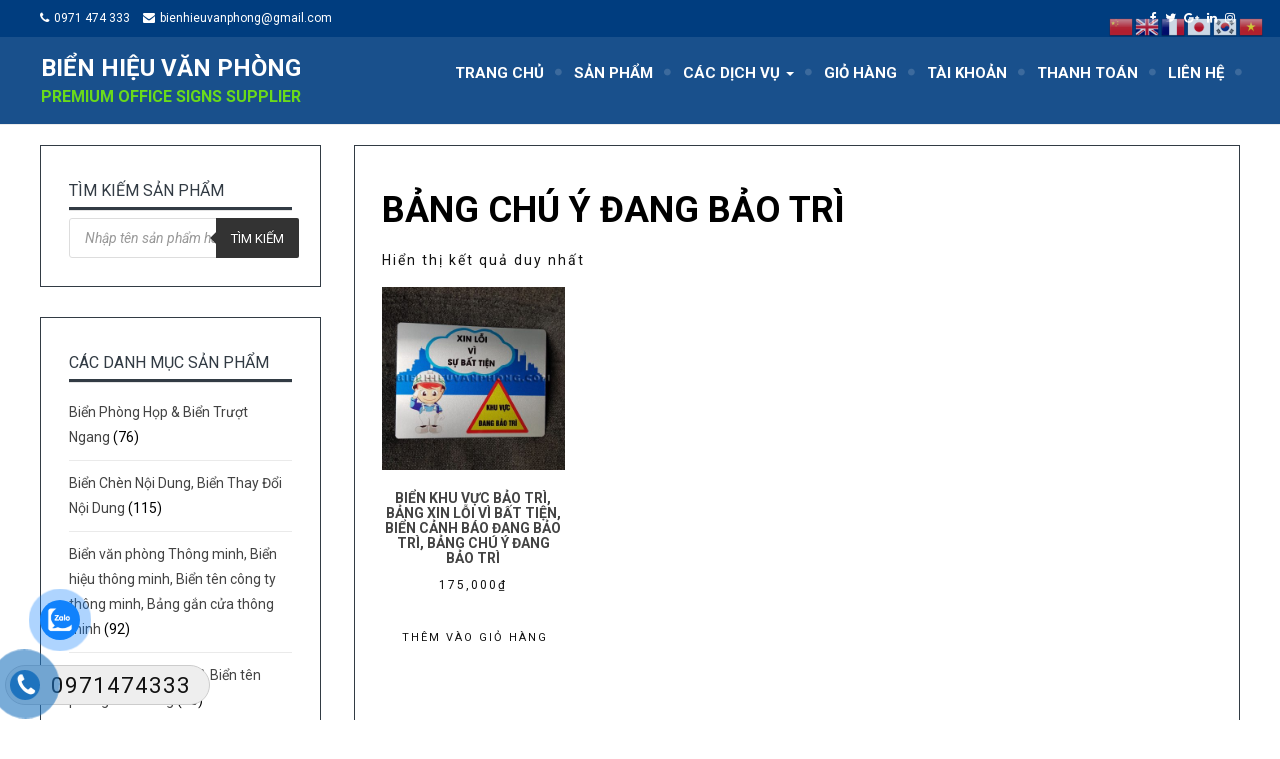

--- FILE ---
content_type: text/html; charset=UTF-8
request_url: https://bienhieuvanphong.com/tu-khoa/bang-chu-y-dang-bao-tri/
body_size: 23826
content:
<!DOCTYPE html>
<html lang="vi">
<head>
	<meta charset="UTF-8">
	<meta name="viewport" content="width=device-width">
	<link rel="profile" href="http://gmpg.org/xfn/11">
	<link rel="pingback" href="https://bienhieuvanphong.com/xmlrpc.php">
	<meta name='robots' content='index, follow, max-image-preview:large, max-snippet:-1, max-video-preview:-1' />
	<style>img:is([sizes="auto" i], [sizes^="auto," i]) { contain-intrinsic-size: 3000px 1500px }</style>
	
	<!-- This site is optimized with the Yoast SEO Premium plugin v25.1 (Yoast SEO v25.4) - https://yoast.com/wordpress/plugins/seo/ -->
	<title>Bảng chú ý đang bảo trì - Biển hiệu văn phòng</title>
	<link rel="canonical" href="https://bienhieuvanphong.com/tu-khoa/bang-chu-y-dang-bao-tri/" />
	<meta property="og:locale" content="vi_VN" />
	<meta property="og:type" content="article" />
	<meta property="og:title" content="Lưu trữ Bảng chú ý đang bảo trì" />
	<meta property="og:url" content="https://bienhieuvanphong.com/tu-khoa/bang-chu-y-dang-bao-tri/" />
	<meta property="og:site_name" content="Biển hiệu văn phòng" />
	<meta property="og:image" content="https://bienhieuvanphong.com/wp-content/uploads/2017/01/logo.jpg" />
	<meta property="og:image:width" content="338" />
	<meta property="og:image:height" content="442" />
	<meta property="og:image:type" content="image/jpeg" />
	<meta name="twitter:card" content="summary_large_image" />
	<meta name="twitter:site" content="@bienhieuvaphong" />
	<script type="application/ld+json" class="yoast-schema-graph">{"@context":"https://schema.org","@graph":[{"@type":"CollectionPage","@id":"https://bienhieuvanphong.com/tu-khoa/bang-chu-y-dang-bao-tri/","url":"https://bienhieuvanphong.com/tu-khoa/bang-chu-y-dang-bao-tri/","name":"Bảng chú ý đang bảo trì - Biển hiệu văn phòng","isPartOf":{"@id":"https://bienhieuvanphong.com/#website"},"primaryImageOfPage":{"@id":"https://bienhieuvanphong.com/tu-khoa/bang-chu-y-dang-bao-tri/#primaryimage"},"image":{"@id":"https://bienhieuvanphong.com/tu-khoa/bang-chu-y-dang-bao-tri/#primaryimage"},"thumbnailUrl":"https://bienhieuvanphong.com/wp-content/uploads/2019/08/e1cc253c233dc4639d2c_result.jpg","breadcrumb":{"@id":"https://bienhieuvanphong.com/tu-khoa/bang-chu-y-dang-bao-tri/#breadcrumb"},"inLanguage":"vi"},{"@type":"ImageObject","inLanguage":"vi","@id":"https://bienhieuvanphong.com/tu-khoa/bang-chu-y-dang-bao-tri/#primaryimage","url":"https://bienhieuvanphong.com/wp-content/uploads/2019/08/e1cc253c233dc4639d2c_result.jpg","contentUrl":"https://bienhieuvanphong.com/wp-content/uploads/2019/08/e1cc253c233dc4639d2c_result.jpg","width":1200,"height":1600,"caption":"Biển Khu vực bảo trì"},{"@type":"BreadcrumbList","@id":"https://bienhieuvanphong.com/tu-khoa/bang-chu-y-dang-bao-tri/#breadcrumb","itemListElement":[{"@type":"ListItem","position":1,"name":"Home","item":"https://bienhieuvanphong.com/"},{"@type":"ListItem","position":2,"name":"Bảng chú ý đang bảo trì"}]},{"@type":"WebSite","@id":"https://bienhieuvanphong.com/#website","url":"https://bienhieuvanphong.com/","name":"Biển hiệu văn phòng","description":"Premium Office Signs Supplier","alternateName":"Nhà cung cấp biển hiệu cao cấp","potentialAction":[{"@type":"SearchAction","target":{"@type":"EntryPoint","urlTemplate":"https://bienhieuvanphong.com/?s={search_term_string}"},"query-input":{"@type":"PropertyValueSpecification","valueRequired":true,"valueName":"search_term_string"}}],"inLanguage":"vi"}]}</script>
	<!-- / Yoast SEO Premium plugin. -->


<link rel='dns-prefetch' href='//fonts.googleapis.com' />
<link rel="alternate" type="application/rss+xml" title="Dòng thông tin Biển hiệu văn phòng &raquo;" href="https://bienhieuvanphong.com/feed/" />
<link rel="alternate" type="application/rss+xml" title="Biển hiệu văn phòng &raquo; Dòng bình luận" href="https://bienhieuvanphong.com/comments/feed/" />
<link rel="alternate" type="application/rss+xml" title="Nguồn cấp Biển hiệu văn phòng &raquo; Bảng chú ý đang bảo trì Thẻ" href="https://bienhieuvanphong.com/tu-khoa/bang-chu-y-dang-bao-tri/feed/" />
<style type="text/css" media="all">@font-face{font-family:'Roboto';font-style:italic;font-weight:400;font-stretch:100%;font-display:swap;src:url(https://fonts.gstatic.com/s/roboto/v50/KFO5CnqEu92Fr1Mu53ZEC9_Vu3r1gIhOszmkC3kaSTbQWt4N.woff2) format('woff2');unicode-range:U+0460-052F,U+1C80-1C8A,U+20B4,U+2DE0-2DFF,U+A640-A69F,U+FE2E-FE2F}@font-face{font-family:'Roboto';font-style:italic;font-weight:400;font-stretch:100%;font-display:swap;src:url(https://fonts.gstatic.com/s/roboto/v50/KFO5CnqEu92Fr1Mu53ZEC9_Vu3r1gIhOszmkAnkaSTbQWt4N.woff2) format('woff2');unicode-range:U+0301,U+0400-045F,U+0490-0491,U+04B0-04B1,U+2116}@font-face{font-family:'Roboto';font-style:italic;font-weight:400;font-stretch:100%;font-display:swap;src:url(https://fonts.gstatic.com/s/roboto/v50/KFO5CnqEu92Fr1Mu53ZEC9_Vu3r1gIhOszmkCnkaSTbQWt4N.woff2) format('woff2');unicode-range:U+1F00-1FFF}@font-face{font-family:'Roboto';font-style:italic;font-weight:400;font-stretch:100%;font-display:swap;src:url(https://fonts.gstatic.com/s/roboto/v50/KFO5CnqEu92Fr1Mu53ZEC9_Vu3r1gIhOszmkBXkaSTbQWt4N.woff2) format('woff2');unicode-range:U+0370-0377,U+037A-037F,U+0384-038A,U+038C,U+038E-03A1,U+03A3-03FF}@font-face{font-family:'Roboto';font-style:italic;font-weight:400;font-stretch:100%;font-display:swap;src:url(https://fonts.gstatic.com/s/roboto/v50/KFO5CnqEu92Fr1Mu53ZEC9_Vu3r1gIhOszmkenkaSTbQWt4N.woff2) format('woff2');unicode-range:U+0302-0303,U+0305,U+0307-0308,U+0310,U+0312,U+0315,U+031A,U+0326-0327,U+032C,U+032F-0330,U+0332-0333,U+0338,U+033A,U+0346,U+034D,U+0391-03A1,U+03A3-03A9,U+03B1-03C9,U+03D1,U+03D5-03D6,U+03F0-03F1,U+03F4-03F5,U+2016-2017,U+2034-2038,U+203C,U+2040,U+2043,U+2047,U+2050,U+2057,U+205F,U+2070-2071,U+2074-208E,U+2090-209C,U+20D0-20DC,U+20E1,U+20E5-20EF,U+2100-2112,U+2114-2115,U+2117-2121,U+2123-214F,U+2190,U+2192,U+2194-21AE,U+21B0-21E5,U+21F1-21F2,U+21F4-2211,U+2213-2214,U+2216-22FF,U+2308-230B,U+2310,U+2319,U+231C-2321,U+2336-237A,U+237C,U+2395,U+239B-23B7,U+23D0,U+23DC-23E1,U+2474-2475,U+25AF,U+25B3,U+25B7,U+25BD,U+25C1,U+25CA,U+25CC,U+25FB,U+266D-266F,U+27C0-27FF,U+2900-2AFF,U+2B0E-2B11,U+2B30-2B4C,U+2BFE,U+3030,U+FF5B,U+FF5D,U+1D400-1D7FF,U+1EE00-1EEFF}@font-face{font-family:'Roboto';font-style:italic;font-weight:400;font-stretch:100%;font-display:swap;src:url(https://fonts.gstatic.com/s/roboto/v50/KFO5CnqEu92Fr1Mu53ZEC9_Vu3r1gIhOszmkaHkaSTbQWt4N.woff2) format('woff2');unicode-range:U+0001-000C,U+000E-001F,U+007F-009F,U+20DD-20E0,U+20E2-20E4,U+2150-218F,U+2190,U+2192,U+2194-2199,U+21AF,U+21E6-21F0,U+21F3,U+2218-2219,U+2299,U+22C4-22C6,U+2300-243F,U+2440-244A,U+2460-24FF,U+25A0-27BF,U+2800-28FF,U+2921-2922,U+2981,U+29BF,U+29EB,U+2B00-2BFF,U+4DC0-4DFF,U+FFF9-FFFB,U+10140-1018E,U+10190-1019C,U+101A0,U+101D0-101FD,U+102E0-102FB,U+10E60-10E7E,U+1D2C0-1D2D3,U+1D2E0-1D37F,U+1F000-1F0FF,U+1F100-1F1AD,U+1F1E6-1F1FF,U+1F30D-1F30F,U+1F315,U+1F31C,U+1F31E,U+1F320-1F32C,U+1F336,U+1F378,U+1F37D,U+1F382,U+1F393-1F39F,U+1F3A7-1F3A8,U+1F3AC-1F3AF,U+1F3C2,U+1F3C4-1F3C6,U+1F3CA-1F3CE,U+1F3D4-1F3E0,U+1F3ED,U+1F3F1-1F3F3,U+1F3F5-1F3F7,U+1F408,U+1F415,U+1F41F,U+1F426,U+1F43F,U+1F441-1F442,U+1F444,U+1F446-1F449,U+1F44C-1F44E,U+1F453,U+1F46A,U+1F47D,U+1F4A3,U+1F4B0,U+1F4B3,U+1F4B9,U+1F4BB,U+1F4BF,U+1F4C8-1F4CB,U+1F4D6,U+1F4DA,U+1F4DF,U+1F4E3-1F4E6,U+1F4EA-1F4ED,U+1F4F7,U+1F4F9-1F4FB,U+1F4FD-1F4FE,U+1F503,U+1F507-1F50B,U+1F50D,U+1F512-1F513,U+1F53E-1F54A,U+1F54F-1F5FA,U+1F610,U+1F650-1F67F,U+1F687,U+1F68D,U+1F691,U+1F694,U+1F698,U+1F6AD,U+1F6B2,U+1F6B9-1F6BA,U+1F6BC,U+1F6C6-1F6CF,U+1F6D3-1F6D7,U+1F6E0-1F6EA,U+1F6F0-1F6F3,U+1F6F7-1F6FC,U+1F700-1F7FF,U+1F800-1F80B,U+1F810-1F847,U+1F850-1F859,U+1F860-1F887,U+1F890-1F8AD,U+1F8B0-1F8BB,U+1F8C0-1F8C1,U+1F900-1F90B,U+1F93B,U+1F946,U+1F984,U+1F996,U+1F9E9,U+1FA00-1FA6F,U+1FA70-1FA7C,U+1FA80-1FA89,U+1FA8F-1FAC6,U+1FACE-1FADC,U+1FADF-1FAE9,U+1FAF0-1FAF8,U+1FB00-1FBFF}@font-face{font-family:'Roboto';font-style:italic;font-weight:400;font-stretch:100%;font-display:swap;src:url(https://fonts.gstatic.com/s/roboto/v50/KFO5CnqEu92Fr1Mu53ZEC9_Vu3r1gIhOszmkCXkaSTbQWt4N.woff2) format('woff2');unicode-range:U+0102-0103,U+0110-0111,U+0128-0129,U+0168-0169,U+01A0-01A1,U+01AF-01B0,U+0300-0301,U+0303-0304,U+0308-0309,U+0323,U+0329,U+1EA0-1EF9,U+20AB}@font-face{font-family:'Roboto';font-style:italic;font-weight:400;font-stretch:100%;font-display:swap;src:url(https://fonts.gstatic.com/s/roboto/v50/KFO5CnqEu92Fr1Mu53ZEC9_Vu3r1gIhOszmkCHkaSTbQWt4N.woff2) format('woff2');unicode-range:U+0100-02BA,U+02BD-02C5,U+02C7-02CC,U+02CE-02D7,U+02DD-02FF,U+0304,U+0308,U+0329,U+1D00-1DBF,U+1E00-1E9F,U+1EF2-1EFF,U+2020,U+20A0-20AB,U+20AD-20C0,U+2113,U+2C60-2C7F,U+A720-A7FF}@font-face{font-family:'Roboto';font-style:italic;font-weight:400;font-stretch:100%;font-display:swap;src:url(https://fonts.gstatic.com/s/roboto/v50/KFO5CnqEu92Fr1Mu53ZEC9_Vu3r1gIhOszmkBnkaSTbQWg.woff2) format('woff2');unicode-range:U+0000-00FF,U+0131,U+0152-0153,U+02BB-02BC,U+02C6,U+02DA,U+02DC,U+0304,U+0308,U+0329,U+2000-206F,U+20AC,U+2122,U+2191,U+2193,U+2212,U+2215,U+FEFF,U+FFFD}@font-face{font-family:'Roboto';font-style:italic;font-weight:700;font-stretch:100%;font-display:swap;src:url(https://fonts.gstatic.com/s/roboto/v50/KFO5CnqEu92Fr1Mu53ZEC9_Vu3r1gIhOszmkC3kaSTbQWt4N.woff2) format('woff2');unicode-range:U+0460-052F,U+1C80-1C8A,U+20B4,U+2DE0-2DFF,U+A640-A69F,U+FE2E-FE2F}@font-face{font-family:'Roboto';font-style:italic;font-weight:700;font-stretch:100%;font-display:swap;src:url(https://fonts.gstatic.com/s/roboto/v50/KFO5CnqEu92Fr1Mu53ZEC9_Vu3r1gIhOszmkAnkaSTbQWt4N.woff2) format('woff2');unicode-range:U+0301,U+0400-045F,U+0490-0491,U+04B0-04B1,U+2116}@font-face{font-family:'Roboto';font-style:italic;font-weight:700;font-stretch:100%;font-display:swap;src:url(https://fonts.gstatic.com/s/roboto/v50/KFO5CnqEu92Fr1Mu53ZEC9_Vu3r1gIhOszmkCnkaSTbQWt4N.woff2) format('woff2');unicode-range:U+1F00-1FFF}@font-face{font-family:'Roboto';font-style:italic;font-weight:700;font-stretch:100%;font-display:swap;src:url(https://fonts.gstatic.com/s/roboto/v50/KFO5CnqEu92Fr1Mu53ZEC9_Vu3r1gIhOszmkBXkaSTbQWt4N.woff2) format('woff2');unicode-range:U+0370-0377,U+037A-037F,U+0384-038A,U+038C,U+038E-03A1,U+03A3-03FF}@font-face{font-family:'Roboto';font-style:italic;font-weight:700;font-stretch:100%;font-display:swap;src:url(https://fonts.gstatic.com/s/roboto/v50/KFO5CnqEu92Fr1Mu53ZEC9_Vu3r1gIhOszmkenkaSTbQWt4N.woff2) format('woff2');unicode-range:U+0302-0303,U+0305,U+0307-0308,U+0310,U+0312,U+0315,U+031A,U+0326-0327,U+032C,U+032F-0330,U+0332-0333,U+0338,U+033A,U+0346,U+034D,U+0391-03A1,U+03A3-03A9,U+03B1-03C9,U+03D1,U+03D5-03D6,U+03F0-03F1,U+03F4-03F5,U+2016-2017,U+2034-2038,U+203C,U+2040,U+2043,U+2047,U+2050,U+2057,U+205F,U+2070-2071,U+2074-208E,U+2090-209C,U+20D0-20DC,U+20E1,U+20E5-20EF,U+2100-2112,U+2114-2115,U+2117-2121,U+2123-214F,U+2190,U+2192,U+2194-21AE,U+21B0-21E5,U+21F1-21F2,U+21F4-2211,U+2213-2214,U+2216-22FF,U+2308-230B,U+2310,U+2319,U+231C-2321,U+2336-237A,U+237C,U+2395,U+239B-23B7,U+23D0,U+23DC-23E1,U+2474-2475,U+25AF,U+25B3,U+25B7,U+25BD,U+25C1,U+25CA,U+25CC,U+25FB,U+266D-266F,U+27C0-27FF,U+2900-2AFF,U+2B0E-2B11,U+2B30-2B4C,U+2BFE,U+3030,U+FF5B,U+FF5D,U+1D400-1D7FF,U+1EE00-1EEFF}@font-face{font-family:'Roboto';font-style:italic;font-weight:700;font-stretch:100%;font-display:swap;src:url(https://fonts.gstatic.com/s/roboto/v50/KFO5CnqEu92Fr1Mu53ZEC9_Vu3r1gIhOszmkaHkaSTbQWt4N.woff2) format('woff2');unicode-range:U+0001-000C,U+000E-001F,U+007F-009F,U+20DD-20E0,U+20E2-20E4,U+2150-218F,U+2190,U+2192,U+2194-2199,U+21AF,U+21E6-21F0,U+21F3,U+2218-2219,U+2299,U+22C4-22C6,U+2300-243F,U+2440-244A,U+2460-24FF,U+25A0-27BF,U+2800-28FF,U+2921-2922,U+2981,U+29BF,U+29EB,U+2B00-2BFF,U+4DC0-4DFF,U+FFF9-FFFB,U+10140-1018E,U+10190-1019C,U+101A0,U+101D0-101FD,U+102E0-102FB,U+10E60-10E7E,U+1D2C0-1D2D3,U+1D2E0-1D37F,U+1F000-1F0FF,U+1F100-1F1AD,U+1F1E6-1F1FF,U+1F30D-1F30F,U+1F315,U+1F31C,U+1F31E,U+1F320-1F32C,U+1F336,U+1F378,U+1F37D,U+1F382,U+1F393-1F39F,U+1F3A7-1F3A8,U+1F3AC-1F3AF,U+1F3C2,U+1F3C4-1F3C6,U+1F3CA-1F3CE,U+1F3D4-1F3E0,U+1F3ED,U+1F3F1-1F3F3,U+1F3F5-1F3F7,U+1F408,U+1F415,U+1F41F,U+1F426,U+1F43F,U+1F441-1F442,U+1F444,U+1F446-1F449,U+1F44C-1F44E,U+1F453,U+1F46A,U+1F47D,U+1F4A3,U+1F4B0,U+1F4B3,U+1F4B9,U+1F4BB,U+1F4BF,U+1F4C8-1F4CB,U+1F4D6,U+1F4DA,U+1F4DF,U+1F4E3-1F4E6,U+1F4EA-1F4ED,U+1F4F7,U+1F4F9-1F4FB,U+1F4FD-1F4FE,U+1F503,U+1F507-1F50B,U+1F50D,U+1F512-1F513,U+1F53E-1F54A,U+1F54F-1F5FA,U+1F610,U+1F650-1F67F,U+1F687,U+1F68D,U+1F691,U+1F694,U+1F698,U+1F6AD,U+1F6B2,U+1F6B9-1F6BA,U+1F6BC,U+1F6C6-1F6CF,U+1F6D3-1F6D7,U+1F6E0-1F6EA,U+1F6F0-1F6F3,U+1F6F7-1F6FC,U+1F700-1F7FF,U+1F800-1F80B,U+1F810-1F847,U+1F850-1F859,U+1F860-1F887,U+1F890-1F8AD,U+1F8B0-1F8BB,U+1F8C0-1F8C1,U+1F900-1F90B,U+1F93B,U+1F946,U+1F984,U+1F996,U+1F9E9,U+1FA00-1FA6F,U+1FA70-1FA7C,U+1FA80-1FA89,U+1FA8F-1FAC6,U+1FACE-1FADC,U+1FADF-1FAE9,U+1FAF0-1FAF8,U+1FB00-1FBFF}@font-face{font-family:'Roboto';font-style:italic;font-weight:700;font-stretch:100%;font-display:swap;src:url(https://fonts.gstatic.com/s/roboto/v50/KFO5CnqEu92Fr1Mu53ZEC9_Vu3r1gIhOszmkCXkaSTbQWt4N.woff2) format('woff2');unicode-range:U+0102-0103,U+0110-0111,U+0128-0129,U+0168-0169,U+01A0-01A1,U+01AF-01B0,U+0300-0301,U+0303-0304,U+0308-0309,U+0323,U+0329,U+1EA0-1EF9,U+20AB}@font-face{font-family:'Roboto';font-style:italic;font-weight:700;font-stretch:100%;font-display:swap;src:url(https://fonts.gstatic.com/s/roboto/v50/KFO5CnqEu92Fr1Mu53ZEC9_Vu3r1gIhOszmkCHkaSTbQWt4N.woff2) format('woff2');unicode-range:U+0100-02BA,U+02BD-02C5,U+02C7-02CC,U+02CE-02D7,U+02DD-02FF,U+0304,U+0308,U+0329,U+1D00-1DBF,U+1E00-1E9F,U+1EF2-1EFF,U+2020,U+20A0-20AB,U+20AD-20C0,U+2113,U+2C60-2C7F,U+A720-A7FF}@font-face{font-family:'Roboto';font-style:italic;font-weight:700;font-stretch:100%;font-display:swap;src:url(https://fonts.gstatic.com/s/roboto/v50/KFO5CnqEu92Fr1Mu53ZEC9_Vu3r1gIhOszmkBnkaSTbQWg.woff2) format('woff2');unicode-range:U+0000-00FF,U+0131,U+0152-0153,U+02BB-02BC,U+02C6,U+02DA,U+02DC,U+0304,U+0308,U+0329,U+2000-206F,U+20AC,U+2122,U+2191,U+2193,U+2212,U+2215,U+FEFF,U+FFFD}@font-face{font-family:'Roboto';font-display:block;font-style:normal;font-weight:400;font-stretch:100%;font-display:swap;src:url(https://fonts.gstatic.com/s/roboto/v50/KFO7CnqEu92Fr1ME7kSn66aGLdTylUAMa3GUBHMdazTgWw.woff2) format('woff2');unicode-range:U+0460-052F,U+1C80-1C8A,U+20B4,U+2DE0-2DFF,U+A640-A69F,U+FE2E-FE2F}@font-face{font-family:'Roboto';font-display:block;font-style:normal;font-weight:400;font-stretch:100%;font-display:swap;src:url(https://fonts.gstatic.com/s/roboto/v50/KFO7CnqEu92Fr1ME7kSn66aGLdTylUAMa3iUBHMdazTgWw.woff2) format('woff2');unicode-range:U+0301,U+0400-045F,U+0490-0491,U+04B0-04B1,U+2116}@font-face{font-family:'Roboto';font-display:block;font-style:normal;font-weight:400;font-stretch:100%;font-display:swap;src:url(https://fonts.gstatic.com/s/roboto/v50/KFO7CnqEu92Fr1ME7kSn66aGLdTylUAMa3CUBHMdazTgWw.woff2) format('woff2');unicode-range:U+1F00-1FFF}@font-face{font-family:'Roboto';font-display:block;font-style:normal;font-weight:400;font-stretch:100%;font-display:swap;src:url(https://fonts.gstatic.com/s/roboto/v50/KFO7CnqEu92Fr1ME7kSn66aGLdTylUAMa3-UBHMdazTgWw.woff2) format('woff2');unicode-range:U+0370-0377,U+037A-037F,U+0384-038A,U+038C,U+038E-03A1,U+03A3-03FF}@font-face{font-family:'Roboto';font-display:block;font-style:normal;font-weight:400;font-stretch:100%;font-display:swap;src:url(https://fonts.gstatic.com/s/roboto/v50/KFO7CnqEu92Fr1ME7kSn66aGLdTylUAMawCUBHMdazTgWw.woff2) format('woff2');unicode-range:U+0302-0303,U+0305,U+0307-0308,U+0310,U+0312,U+0315,U+031A,U+0326-0327,U+032C,U+032F-0330,U+0332-0333,U+0338,U+033A,U+0346,U+034D,U+0391-03A1,U+03A3-03A9,U+03B1-03C9,U+03D1,U+03D5-03D6,U+03F0-03F1,U+03F4-03F5,U+2016-2017,U+2034-2038,U+203C,U+2040,U+2043,U+2047,U+2050,U+2057,U+205F,U+2070-2071,U+2074-208E,U+2090-209C,U+20D0-20DC,U+20E1,U+20E5-20EF,U+2100-2112,U+2114-2115,U+2117-2121,U+2123-214F,U+2190,U+2192,U+2194-21AE,U+21B0-21E5,U+21F1-21F2,U+21F4-2211,U+2213-2214,U+2216-22FF,U+2308-230B,U+2310,U+2319,U+231C-2321,U+2336-237A,U+237C,U+2395,U+239B-23B7,U+23D0,U+23DC-23E1,U+2474-2475,U+25AF,U+25B3,U+25B7,U+25BD,U+25C1,U+25CA,U+25CC,U+25FB,U+266D-266F,U+27C0-27FF,U+2900-2AFF,U+2B0E-2B11,U+2B30-2B4C,U+2BFE,U+3030,U+FF5B,U+FF5D,U+1D400-1D7FF,U+1EE00-1EEFF}@font-face{font-family:'Roboto';font-display:block;font-style:normal;font-weight:400;font-stretch:100%;font-display:swap;src:url(https://fonts.gstatic.com/s/roboto/v50/KFO7CnqEu92Fr1ME7kSn66aGLdTylUAMaxKUBHMdazTgWw.woff2) format('woff2');unicode-range:U+0001-000C,U+000E-001F,U+007F-009F,U+20DD-20E0,U+20E2-20E4,U+2150-218F,U+2190,U+2192,U+2194-2199,U+21AF,U+21E6-21F0,U+21F3,U+2218-2219,U+2299,U+22C4-22C6,U+2300-243F,U+2440-244A,U+2460-24FF,U+25A0-27BF,U+2800-28FF,U+2921-2922,U+2981,U+29BF,U+29EB,U+2B00-2BFF,U+4DC0-4DFF,U+FFF9-FFFB,U+10140-1018E,U+10190-1019C,U+101A0,U+101D0-101FD,U+102E0-102FB,U+10E60-10E7E,U+1D2C0-1D2D3,U+1D2E0-1D37F,U+1F000-1F0FF,U+1F100-1F1AD,U+1F1E6-1F1FF,U+1F30D-1F30F,U+1F315,U+1F31C,U+1F31E,U+1F320-1F32C,U+1F336,U+1F378,U+1F37D,U+1F382,U+1F393-1F39F,U+1F3A7-1F3A8,U+1F3AC-1F3AF,U+1F3C2,U+1F3C4-1F3C6,U+1F3CA-1F3CE,U+1F3D4-1F3E0,U+1F3ED,U+1F3F1-1F3F3,U+1F3F5-1F3F7,U+1F408,U+1F415,U+1F41F,U+1F426,U+1F43F,U+1F441-1F442,U+1F444,U+1F446-1F449,U+1F44C-1F44E,U+1F453,U+1F46A,U+1F47D,U+1F4A3,U+1F4B0,U+1F4B3,U+1F4B9,U+1F4BB,U+1F4BF,U+1F4C8-1F4CB,U+1F4D6,U+1F4DA,U+1F4DF,U+1F4E3-1F4E6,U+1F4EA-1F4ED,U+1F4F7,U+1F4F9-1F4FB,U+1F4FD-1F4FE,U+1F503,U+1F507-1F50B,U+1F50D,U+1F512-1F513,U+1F53E-1F54A,U+1F54F-1F5FA,U+1F610,U+1F650-1F67F,U+1F687,U+1F68D,U+1F691,U+1F694,U+1F698,U+1F6AD,U+1F6B2,U+1F6B9-1F6BA,U+1F6BC,U+1F6C6-1F6CF,U+1F6D3-1F6D7,U+1F6E0-1F6EA,U+1F6F0-1F6F3,U+1F6F7-1F6FC,U+1F700-1F7FF,U+1F800-1F80B,U+1F810-1F847,U+1F850-1F859,U+1F860-1F887,U+1F890-1F8AD,U+1F8B0-1F8BB,U+1F8C0-1F8C1,U+1F900-1F90B,U+1F93B,U+1F946,U+1F984,U+1F996,U+1F9E9,U+1FA00-1FA6F,U+1FA70-1FA7C,U+1FA80-1FA89,U+1FA8F-1FAC6,U+1FACE-1FADC,U+1FADF-1FAE9,U+1FAF0-1FAF8,U+1FB00-1FBFF}@font-face{font-family:'Roboto';font-display:block;font-style:normal;font-weight:400;font-stretch:100%;font-display:swap;src:url(https://fonts.gstatic.com/s/roboto/v50/KFO7CnqEu92Fr1ME7kSn66aGLdTylUAMa3OUBHMdazTgWw.woff2) format('woff2');unicode-range:U+0102-0103,U+0110-0111,U+0128-0129,U+0168-0169,U+01A0-01A1,U+01AF-01B0,U+0300-0301,U+0303-0304,U+0308-0309,U+0323,U+0329,U+1EA0-1EF9,U+20AB}@font-face{font-family:'Roboto';font-display:block;font-style:normal;font-weight:400;font-stretch:100%;font-display:swap;src:url(https://fonts.gstatic.com/s/roboto/v50/KFO7CnqEu92Fr1ME7kSn66aGLdTylUAMa3KUBHMdazTgWw.woff2) format('woff2');unicode-range:U+0100-02BA,U+02BD-02C5,U+02C7-02CC,U+02CE-02D7,U+02DD-02FF,U+0304,U+0308,U+0329,U+1D00-1DBF,U+1E00-1E9F,U+1EF2-1EFF,U+2020,U+20A0-20AB,U+20AD-20C0,U+2113,U+2C60-2C7F,U+A720-A7FF}@font-face{font-family:'Roboto';font-display:block;font-style:normal;font-weight:400;font-stretch:100%;font-display:swap;src:url(https://fonts.gstatic.com/s/roboto/v50/KFO7CnqEu92Fr1ME7kSn66aGLdTylUAMa3yUBHMdazQ.woff2) format('woff2');unicode-range:U+0000-00FF,U+0131,U+0152-0153,U+02BB-02BC,U+02C6,U+02DA,U+02DC,U+0304,U+0308,U+0329,U+2000-206F,U+20AC,U+2122,U+2191,U+2193,U+2212,U+2215,U+FEFF,U+FFFD}@font-face{font-family:'Roboto';font-display:block;font-style:normal;font-weight:700;font-stretch:100%;font-display:swap;src:url(https://fonts.gstatic.com/s/roboto/v50/KFO7CnqEu92Fr1ME7kSn66aGLdTylUAMa3GUBHMdazTgWw.woff2) format('woff2');unicode-range:U+0460-052F,U+1C80-1C8A,U+20B4,U+2DE0-2DFF,U+A640-A69F,U+FE2E-FE2F}@font-face{font-family:'Roboto';font-display:block;font-style:normal;font-weight:700;font-stretch:100%;font-display:swap;src:url(https://fonts.gstatic.com/s/roboto/v50/KFO7CnqEu92Fr1ME7kSn66aGLdTylUAMa3iUBHMdazTgWw.woff2) format('woff2');unicode-range:U+0301,U+0400-045F,U+0490-0491,U+04B0-04B1,U+2116}@font-face{font-family:'Roboto';font-display:block;font-style:normal;font-weight:700;font-stretch:100%;font-display:swap;src:url(https://fonts.gstatic.com/s/roboto/v50/KFO7CnqEu92Fr1ME7kSn66aGLdTylUAMa3CUBHMdazTgWw.woff2) format('woff2');unicode-range:U+1F00-1FFF}@font-face{font-family:'Roboto';font-display:block;font-style:normal;font-weight:700;font-stretch:100%;font-display:swap;src:url(https://fonts.gstatic.com/s/roboto/v50/KFO7CnqEu92Fr1ME7kSn66aGLdTylUAMa3-UBHMdazTgWw.woff2) format('woff2');unicode-range:U+0370-0377,U+037A-037F,U+0384-038A,U+038C,U+038E-03A1,U+03A3-03FF}@font-face{font-family:'Roboto';font-display:block;font-style:normal;font-weight:700;font-stretch:100%;font-display:swap;src:url(https://fonts.gstatic.com/s/roboto/v50/KFO7CnqEu92Fr1ME7kSn66aGLdTylUAMawCUBHMdazTgWw.woff2) format('woff2');unicode-range:U+0302-0303,U+0305,U+0307-0308,U+0310,U+0312,U+0315,U+031A,U+0326-0327,U+032C,U+032F-0330,U+0332-0333,U+0338,U+033A,U+0346,U+034D,U+0391-03A1,U+03A3-03A9,U+03B1-03C9,U+03D1,U+03D5-03D6,U+03F0-03F1,U+03F4-03F5,U+2016-2017,U+2034-2038,U+203C,U+2040,U+2043,U+2047,U+2050,U+2057,U+205F,U+2070-2071,U+2074-208E,U+2090-209C,U+20D0-20DC,U+20E1,U+20E5-20EF,U+2100-2112,U+2114-2115,U+2117-2121,U+2123-214F,U+2190,U+2192,U+2194-21AE,U+21B0-21E5,U+21F1-21F2,U+21F4-2211,U+2213-2214,U+2216-22FF,U+2308-230B,U+2310,U+2319,U+231C-2321,U+2336-237A,U+237C,U+2395,U+239B-23B7,U+23D0,U+23DC-23E1,U+2474-2475,U+25AF,U+25B3,U+25B7,U+25BD,U+25C1,U+25CA,U+25CC,U+25FB,U+266D-266F,U+27C0-27FF,U+2900-2AFF,U+2B0E-2B11,U+2B30-2B4C,U+2BFE,U+3030,U+FF5B,U+FF5D,U+1D400-1D7FF,U+1EE00-1EEFF}@font-face{font-family:'Roboto';font-display:block;font-style:normal;font-weight:700;font-stretch:100%;font-display:swap;src:url(https://fonts.gstatic.com/s/roboto/v50/KFO7CnqEu92Fr1ME7kSn66aGLdTylUAMaxKUBHMdazTgWw.woff2) format('woff2');unicode-range:U+0001-000C,U+000E-001F,U+007F-009F,U+20DD-20E0,U+20E2-20E4,U+2150-218F,U+2190,U+2192,U+2194-2199,U+21AF,U+21E6-21F0,U+21F3,U+2218-2219,U+2299,U+22C4-22C6,U+2300-243F,U+2440-244A,U+2460-24FF,U+25A0-27BF,U+2800-28FF,U+2921-2922,U+2981,U+29BF,U+29EB,U+2B00-2BFF,U+4DC0-4DFF,U+FFF9-FFFB,U+10140-1018E,U+10190-1019C,U+101A0,U+101D0-101FD,U+102E0-102FB,U+10E60-10E7E,U+1D2C0-1D2D3,U+1D2E0-1D37F,U+1F000-1F0FF,U+1F100-1F1AD,U+1F1E6-1F1FF,U+1F30D-1F30F,U+1F315,U+1F31C,U+1F31E,U+1F320-1F32C,U+1F336,U+1F378,U+1F37D,U+1F382,U+1F393-1F39F,U+1F3A7-1F3A8,U+1F3AC-1F3AF,U+1F3C2,U+1F3C4-1F3C6,U+1F3CA-1F3CE,U+1F3D4-1F3E0,U+1F3ED,U+1F3F1-1F3F3,U+1F3F5-1F3F7,U+1F408,U+1F415,U+1F41F,U+1F426,U+1F43F,U+1F441-1F442,U+1F444,U+1F446-1F449,U+1F44C-1F44E,U+1F453,U+1F46A,U+1F47D,U+1F4A3,U+1F4B0,U+1F4B3,U+1F4B9,U+1F4BB,U+1F4BF,U+1F4C8-1F4CB,U+1F4D6,U+1F4DA,U+1F4DF,U+1F4E3-1F4E6,U+1F4EA-1F4ED,U+1F4F7,U+1F4F9-1F4FB,U+1F4FD-1F4FE,U+1F503,U+1F507-1F50B,U+1F50D,U+1F512-1F513,U+1F53E-1F54A,U+1F54F-1F5FA,U+1F610,U+1F650-1F67F,U+1F687,U+1F68D,U+1F691,U+1F694,U+1F698,U+1F6AD,U+1F6B2,U+1F6B9-1F6BA,U+1F6BC,U+1F6C6-1F6CF,U+1F6D3-1F6D7,U+1F6E0-1F6EA,U+1F6F0-1F6F3,U+1F6F7-1F6FC,U+1F700-1F7FF,U+1F800-1F80B,U+1F810-1F847,U+1F850-1F859,U+1F860-1F887,U+1F890-1F8AD,U+1F8B0-1F8BB,U+1F8C0-1F8C1,U+1F900-1F90B,U+1F93B,U+1F946,U+1F984,U+1F996,U+1F9E9,U+1FA00-1FA6F,U+1FA70-1FA7C,U+1FA80-1FA89,U+1FA8F-1FAC6,U+1FACE-1FADC,U+1FADF-1FAE9,U+1FAF0-1FAF8,U+1FB00-1FBFF}@font-face{font-family:'Roboto';font-display:block;font-style:normal;font-weight:700;font-stretch:100%;font-display:swap;src:url(https://fonts.gstatic.com/s/roboto/v50/KFO7CnqEu92Fr1ME7kSn66aGLdTylUAMa3OUBHMdazTgWw.woff2) format('woff2');unicode-range:U+0102-0103,U+0110-0111,U+0128-0129,U+0168-0169,U+01A0-01A1,U+01AF-01B0,U+0300-0301,U+0303-0304,U+0308-0309,U+0323,U+0329,U+1EA0-1EF9,U+20AB}@font-face{font-family:'Roboto';font-display:block;font-style:normal;font-weight:700;font-stretch:100%;font-display:swap;src:url(https://fonts.gstatic.com/s/roboto/v50/KFO7CnqEu92Fr1ME7kSn66aGLdTylUAMa3KUBHMdazTgWw.woff2) format('woff2');unicode-range:U+0100-02BA,U+02BD-02C5,U+02C7-02CC,U+02CE-02D7,U+02DD-02FF,U+0304,U+0308,U+0329,U+1D00-1DBF,U+1E00-1E9F,U+1EF2-1EFF,U+2020,U+20A0-20AB,U+20AD-20C0,U+2113,U+2C60-2C7F,U+A720-A7FF}@font-face{font-family:'Roboto';font-display:block;font-style:normal;font-weight:700;font-stretch:100%;font-display:swap;src:url(https://fonts.gstatic.com/s/roboto/v50/KFO7CnqEu92Fr1ME7kSn66aGLdTylUAMa3yUBHMdazQ.woff2) format('woff2');unicode-range:U+0000-00FF,U+0131,U+0152-0153,U+02BB-02BC,U+02C6,U+02DA,U+02DC,U+0304,U+0308,U+0329,U+2000-206F,U+20AC,U+2122,U+2191,U+2193,U+2212,U+2215,U+FEFF,U+FFFD}</style>
<style id='classic-theme-styles-inline-css' type='text/css'>
/*! This file is auto-generated */
.wp-block-button__link{color:#fff;background-color:#32373c;border-radius:9999px;box-shadow:none;text-decoration:none;padding:calc(.667em + 2px) calc(1.333em + 2px);font-size:1.125em}.wp-block-file__button{background:#32373c;color:#fff;text-decoration:none}
</style>
<style id='global-styles-inline-css' type='text/css'>
:root{--wp--preset--aspect-ratio--square: 1;--wp--preset--aspect-ratio--4-3: 4/3;--wp--preset--aspect-ratio--3-4: 3/4;--wp--preset--aspect-ratio--3-2: 3/2;--wp--preset--aspect-ratio--2-3: 2/3;--wp--preset--aspect-ratio--16-9: 16/9;--wp--preset--aspect-ratio--9-16: 9/16;--wp--preset--color--black: #000000;--wp--preset--color--cyan-bluish-gray: #abb8c3;--wp--preset--color--white: #ffffff;--wp--preset--color--pale-pink: #f78da7;--wp--preset--color--vivid-red: #cf2e2e;--wp--preset--color--luminous-vivid-orange: #ff6900;--wp--preset--color--luminous-vivid-amber: #fcb900;--wp--preset--color--light-green-cyan: #7bdcb5;--wp--preset--color--vivid-green-cyan: #00d084;--wp--preset--color--pale-cyan-blue: #8ed1fc;--wp--preset--color--vivid-cyan-blue: #0693e3;--wp--preset--color--vivid-purple: #9b51e0;--wp--preset--gradient--vivid-cyan-blue-to-vivid-purple: linear-gradient(135deg,rgba(6,147,227,1) 0%,rgb(155,81,224) 100%);--wp--preset--gradient--light-green-cyan-to-vivid-green-cyan: linear-gradient(135deg,rgb(122,220,180) 0%,rgb(0,208,130) 100%);--wp--preset--gradient--luminous-vivid-amber-to-luminous-vivid-orange: linear-gradient(135deg,rgba(252,185,0,1) 0%,rgba(255,105,0,1) 100%);--wp--preset--gradient--luminous-vivid-orange-to-vivid-red: linear-gradient(135deg,rgba(255,105,0,1) 0%,rgb(207,46,46) 100%);--wp--preset--gradient--very-light-gray-to-cyan-bluish-gray: linear-gradient(135deg,rgb(238,238,238) 0%,rgb(169,184,195) 100%);--wp--preset--gradient--cool-to-warm-spectrum: linear-gradient(135deg,rgb(74,234,220) 0%,rgb(151,120,209) 20%,rgb(207,42,186) 40%,rgb(238,44,130) 60%,rgb(251,105,98) 80%,rgb(254,248,76) 100%);--wp--preset--gradient--blush-light-purple: linear-gradient(135deg,rgb(255,206,236) 0%,rgb(152,150,240) 100%);--wp--preset--gradient--blush-bordeaux: linear-gradient(135deg,rgb(254,205,165) 0%,rgb(254,45,45) 50%,rgb(107,0,62) 100%);--wp--preset--gradient--luminous-dusk: linear-gradient(135deg,rgb(255,203,112) 0%,rgb(199,81,192) 50%,rgb(65,88,208) 100%);--wp--preset--gradient--pale-ocean: linear-gradient(135deg,rgb(255,245,203) 0%,rgb(182,227,212) 50%,rgb(51,167,181) 100%);--wp--preset--gradient--electric-grass: linear-gradient(135deg,rgb(202,248,128) 0%,rgb(113,206,126) 100%);--wp--preset--gradient--midnight: linear-gradient(135deg,rgb(2,3,129) 0%,rgb(40,116,252) 100%);--wp--preset--font-size--small: 13px;--wp--preset--font-size--medium: 20px;--wp--preset--font-size--large: 36px;--wp--preset--font-size--x-large: 42px;--wp--preset--spacing--20: 0.44rem;--wp--preset--spacing--30: 0.67rem;--wp--preset--spacing--40: 1rem;--wp--preset--spacing--50: 1.5rem;--wp--preset--spacing--60: 2.25rem;--wp--preset--spacing--70: 3.38rem;--wp--preset--spacing--80: 5.06rem;--wp--preset--shadow--natural: 6px 6px 9px rgba(0, 0, 0, 0.2);--wp--preset--shadow--deep: 12px 12px 50px rgba(0, 0, 0, 0.4);--wp--preset--shadow--sharp: 6px 6px 0px rgba(0, 0, 0, 0.2);--wp--preset--shadow--outlined: 6px 6px 0px -3px rgba(255, 255, 255, 1), 6px 6px rgba(0, 0, 0, 1);--wp--preset--shadow--crisp: 6px 6px 0px rgba(0, 0, 0, 1);}:where(.is-layout-flex){gap: 0.5em;}:where(.is-layout-grid){gap: 0.5em;}body .is-layout-flex{display: flex;}.is-layout-flex{flex-wrap: wrap;align-items: center;}.is-layout-flex > :is(*, div){margin: 0;}body .is-layout-grid{display: grid;}.is-layout-grid > :is(*, div){margin: 0;}:where(.wp-block-columns.is-layout-flex){gap: 2em;}:where(.wp-block-columns.is-layout-grid){gap: 2em;}:where(.wp-block-post-template.is-layout-flex){gap: 1.25em;}:where(.wp-block-post-template.is-layout-grid){gap: 1.25em;}.has-black-color{color: var(--wp--preset--color--black) !important;}.has-cyan-bluish-gray-color{color: var(--wp--preset--color--cyan-bluish-gray) !important;}.has-white-color{color: var(--wp--preset--color--white) !important;}.has-pale-pink-color{color: var(--wp--preset--color--pale-pink) !important;}.has-vivid-red-color{color: var(--wp--preset--color--vivid-red) !important;}.has-luminous-vivid-orange-color{color: var(--wp--preset--color--luminous-vivid-orange) !important;}.has-luminous-vivid-amber-color{color: var(--wp--preset--color--luminous-vivid-amber) !important;}.has-light-green-cyan-color{color: var(--wp--preset--color--light-green-cyan) !important;}.has-vivid-green-cyan-color{color: var(--wp--preset--color--vivid-green-cyan) !important;}.has-pale-cyan-blue-color{color: var(--wp--preset--color--pale-cyan-blue) !important;}.has-vivid-cyan-blue-color{color: var(--wp--preset--color--vivid-cyan-blue) !important;}.has-vivid-purple-color{color: var(--wp--preset--color--vivid-purple) !important;}.has-black-background-color{background-color: var(--wp--preset--color--black) !important;}.has-cyan-bluish-gray-background-color{background-color: var(--wp--preset--color--cyan-bluish-gray) !important;}.has-white-background-color{background-color: var(--wp--preset--color--white) !important;}.has-pale-pink-background-color{background-color: var(--wp--preset--color--pale-pink) !important;}.has-vivid-red-background-color{background-color: var(--wp--preset--color--vivid-red) !important;}.has-luminous-vivid-orange-background-color{background-color: var(--wp--preset--color--luminous-vivid-orange) !important;}.has-luminous-vivid-amber-background-color{background-color: var(--wp--preset--color--luminous-vivid-amber) !important;}.has-light-green-cyan-background-color{background-color: var(--wp--preset--color--light-green-cyan) !important;}.has-vivid-green-cyan-background-color{background-color: var(--wp--preset--color--vivid-green-cyan) !important;}.has-pale-cyan-blue-background-color{background-color: var(--wp--preset--color--pale-cyan-blue) !important;}.has-vivid-cyan-blue-background-color{background-color: var(--wp--preset--color--vivid-cyan-blue) !important;}.has-vivid-purple-background-color{background-color: var(--wp--preset--color--vivid-purple) !important;}.has-black-border-color{border-color: var(--wp--preset--color--black) !important;}.has-cyan-bluish-gray-border-color{border-color: var(--wp--preset--color--cyan-bluish-gray) !important;}.has-white-border-color{border-color: var(--wp--preset--color--white) !important;}.has-pale-pink-border-color{border-color: var(--wp--preset--color--pale-pink) !important;}.has-vivid-red-border-color{border-color: var(--wp--preset--color--vivid-red) !important;}.has-luminous-vivid-orange-border-color{border-color: var(--wp--preset--color--luminous-vivid-orange) !important;}.has-luminous-vivid-amber-border-color{border-color: var(--wp--preset--color--luminous-vivid-amber) !important;}.has-light-green-cyan-border-color{border-color: var(--wp--preset--color--light-green-cyan) !important;}.has-vivid-green-cyan-border-color{border-color: var(--wp--preset--color--vivid-green-cyan) !important;}.has-pale-cyan-blue-border-color{border-color: var(--wp--preset--color--pale-cyan-blue) !important;}.has-vivid-cyan-blue-border-color{border-color: var(--wp--preset--color--vivid-cyan-blue) !important;}.has-vivid-purple-border-color{border-color: var(--wp--preset--color--vivid-purple) !important;}.has-vivid-cyan-blue-to-vivid-purple-gradient-background{background: var(--wp--preset--gradient--vivid-cyan-blue-to-vivid-purple) !important;}.has-light-green-cyan-to-vivid-green-cyan-gradient-background{background: var(--wp--preset--gradient--light-green-cyan-to-vivid-green-cyan) !important;}.has-luminous-vivid-amber-to-luminous-vivid-orange-gradient-background{background: var(--wp--preset--gradient--luminous-vivid-amber-to-luminous-vivid-orange) !important;}.has-luminous-vivid-orange-to-vivid-red-gradient-background{background: var(--wp--preset--gradient--luminous-vivid-orange-to-vivid-red) !important;}.has-very-light-gray-to-cyan-bluish-gray-gradient-background{background: var(--wp--preset--gradient--very-light-gray-to-cyan-bluish-gray) !important;}.has-cool-to-warm-spectrum-gradient-background{background: var(--wp--preset--gradient--cool-to-warm-spectrum) !important;}.has-blush-light-purple-gradient-background{background: var(--wp--preset--gradient--blush-light-purple) !important;}.has-blush-bordeaux-gradient-background{background: var(--wp--preset--gradient--blush-bordeaux) !important;}.has-luminous-dusk-gradient-background{background: var(--wp--preset--gradient--luminous-dusk) !important;}.has-pale-ocean-gradient-background{background: var(--wp--preset--gradient--pale-ocean) !important;}.has-electric-grass-gradient-background{background: var(--wp--preset--gradient--electric-grass) !important;}.has-midnight-gradient-background{background: var(--wp--preset--gradient--midnight) !important;}.has-small-font-size{font-size: var(--wp--preset--font-size--small) !important;}.has-medium-font-size{font-size: var(--wp--preset--font-size--medium) !important;}.has-large-font-size{font-size: var(--wp--preset--font-size--large) !important;}.has-x-large-font-size{font-size: var(--wp--preset--font-size--x-large) !important;}
:where(.wp-block-post-template.is-layout-flex){gap: 1.25em;}:where(.wp-block-post-template.is-layout-grid){gap: 1.25em;}
:where(.wp-block-columns.is-layout-flex){gap: 2em;}:where(.wp-block-columns.is-layout-grid){gap: 2em;}
:root :where(.wp-block-pullquote){font-size: 1.5em;line-height: 1.6;}
</style>
<style id='woocommerce-inline-inline-css' type='text/css'>
.woocommerce form .form-row .required { visibility: visible; }
</style>
<link rel='stylesheet' id='wpo_min-header-0-css' href='https://bienhieuvanphong.com/wp-content/cache/wpo-minify/1764493361/assets/wpo-minify-header-7db12f44.min.css' type='text/css' media='all' />
<link rel='stylesheet' id='wpo_min-header-1-css' href='https://bienhieuvanphong.com/wp-content/cache/wpo-minify/1764493361/assets/wpo-minify-header-eed21417.min.css' type='text/css' media='only screen and (max-width: 768px)' />
<link rel='stylesheet' id='wpo_min-header-2-css' href='https://bienhieuvanphong.com/wp-content/cache/wpo-minify/1764493361/assets/wpo-minify-header-b1ff727b.min.css' type='text/css' media='all' />
<script type="text/javascript" src="https://bienhieuvanphong.com/wp-includes/js/jquery/jquery.min.js" id="jquery-core-js"></script>
<script type="text/javascript" src="https://bienhieuvanphong.com/wp-includes/js/jquery/jquery-migrate.min.js" id="jquery-migrate-js"></script>
<script type="text/javascript" src="https://bienhieuvanphong.com/wp-content/plugins/easy-call-now/public/js/easy-callnow-public.js" id="easy-callnow-js"></script>
<script type="text/javascript" src="https://bienhieuvanphong.com/wp-content/plugins/woocommerce/assets/js/jquery-blockui/jquery.blockUI.min.js" id="wc-jquery-blockui-js" defer="defer" data-wp-strategy="defer"></script>
<script type="text/javascript" id="wc-add-to-cart-js-extra">
/* <![CDATA[ */
var wc_add_to_cart_params = {"ajax_url":"\/wp-admin\/admin-ajax.php","wc_ajax_url":"\/?wc-ajax=%%endpoint%%","i18n_view_cart":"Xem gi\u1ecf h\u00e0ng","cart_url":"https:\/\/bienhieuvanphong.com\/gio-hang\/","is_cart":"","cart_redirect_after_add":"no"};
/* ]]> */
</script>
<script type="text/javascript" src="https://bienhieuvanphong.com/wp-content/plugins/woocommerce/assets/js/frontend/add-to-cart.min.js" id="wc-add-to-cart-js" defer="defer" data-wp-strategy="defer"></script>
<script type="text/javascript" src="https://bienhieuvanphong.com/wp-content/plugins/woocommerce/assets/js/js-cookie/js.cookie.min.js" id="wc-js-cookie-js" defer="defer" data-wp-strategy="defer"></script>
<script type="text/javascript" id="woocommerce-js-extra">
/* <![CDATA[ */
var woocommerce_params = {"ajax_url":"\/wp-admin\/admin-ajax.php","wc_ajax_url":"\/?wc-ajax=%%endpoint%%","i18n_password_show":"Hi\u1ec3n th\u1ecb m\u1eadt kh\u1ea9u","i18n_password_hide":"\u1ea8n m\u1eadt kh\u1ea9u"};
/* ]]> */
</script>
<script type="text/javascript" src="https://bienhieuvanphong.com/wp-content/plugins/woocommerce/assets/js/frontend/woocommerce.min.js" id="woocommerce-js" defer="defer" data-wp-strategy="defer"></script>
<script type="text/javascript" src="https://bienhieuvanphong.com/wp-content/themes/terrifico/js/bootstrap.js" id="bootstrap-js"></script>
<script type="text/javascript" src="https://bienhieuvanphong.com/wp-content/themes/terrifico/js/jquery.smartmenus.js" id="jquery-smartmenus-js"></script>
<script type="text/javascript" src="https://bienhieuvanphong.com/wp-content/themes/terrifico/js/jquery.smartmenus.bootstrap.js" id="jquery-smartmenus-bootstrap-js"></script>
<script type="text/javascript" src="https://bienhieuvanphong.com/wp-content/themes/terrifico/js/imgLiquid.js" id="imgLiquid-js"></script>
<script type="text/javascript" src="https://bienhieuvanphong.com/wp-content/themes/terrifico/js/modernizr.js" id="modernizr-js"></script>
<script type="text/javascript" src="https://bienhieuvanphong.com/wp-content/themes/terrifico/js/stickUp.js" id="stickUp-js"></script>
<script type="text/javascript" src="https://bienhieuvanphong.com/wp-content/themes/terrifico/js/sticky.js" id="terrifico-sticky-js"></script>
<script type="text/javascript" src="https://bienhieuvanphong.com/wp-content/themes/terrifico/js/wow.js" id="wow-js"></script>
<!--[if lt IE 9]>
<script type="text/javascript" src="https://bienhieuvanphong.com/wp-content/themes/terrifico/js/html5.js" id="terrifico-html5-js"></script>
<![endif]-->
<script type="text/javascript" src="https://bienhieuvanphong.com/wp-content/plugins/all-in-one-schemaorg-rich-snippets/js/jquery.rating.min.js" id="jquery_rating-js"></script>
<link rel="https://api.w.org/" href="https://bienhieuvanphong.com/wp-json/" /><link rel="alternate" title="JSON" type="application/json" href="https://bienhieuvanphong.com/wp-json/wp/v2/product_tag/1390" /><link rel="EditURI" type="application/rsd+xml" title="RSD" href="https://bienhieuvanphong.com/xmlrpc.php?rsd" />
<meta name="generator" content="WordPress 6.8.3" />
<meta name="generator" content="WooCommerce 10.4.3" />
<head>
<!-- Google tag (gtag.js) -->
<script async src="https://www.googletagmanager.com/gtag/js?id=AW-11391566922"></script>
<script>
  window.dataLayer = window.dataLayer || [];
  function gtag(){dataLayer.push(arguments);}
  gtag('js', new Date());

  gtag('config', 'AW-11391566922');
</script>
<!-- Google Tag Manager -->
<script>(function(w,d,s,l,i){w[l]=w[l]||[];w[l].push({'gtm.start':
new Date().getTime(),event:'gtm.js'});var f=d.getElementsByTagName(s)[0],
j=d.createElement(s),dl=l!='dataLayer'?'&l='+l:'';j.async=true;j.src=
'https://www.googletagmanager.com/gtm.js?id='+i+dl;f.parentNode.insertBefore(j,f);
})(window,document,'script','dataLayer','GTM-NVJWCJ9D');</script>
<!-- End Google Tag Manager -->

<script type="text/javascript">var ajaxurl = "https://bienhieuvanphong.com/wp-admin/admin-ajax.php";</script>		<div class="fix_tel">
	      <div class="ring-alo-phone ring-alo-green ring-alo-show" id="ring-alo-phoneIcon" style="right: 150px; bottom: -12px;">
	        <div class="ring-alo-ph-circle"></div>
	        <div class="ring-alo-ph-circle-fill"></div>
	        <div class="ring-alo-ph-img-circle">

	          <a href="tel:0971474333">
	            <img class="lazy" 
	            	src="https://bienhieuvanphong.com/wp-content/plugins/easy-call-now/public/images/phone-ring.png" 
	            	alt="<php _e('Click to Call','call-now'); ?>">
	            <noscript>&amp;lt;img src="https://bienhieuvanphong.com/wp-content/plugins/easy-call-now/public/images/phone-ring.png" alt=""&amp;gt;</noscript>
	            </a>
	        </div>
	      </div>
	      <div class="tel">
	          <p class="fone">0971474333</p>
	      </div>
	    </div>
	    <style type="text/css">
	    	.ring-alo-phone.ring-alo-green .ring-alo-ph-img-circle {
			    background-color: #1e73be;
			}
			.ring-alo-phone.ring-alo-green .ring-alo-ph-circle{
				background-color: #1e73be;	
			}
			.ring-alo-phone.ring-alo-green .ring-alo-ph-circle {
			    border-color: #1e73be;
			}

			.ring-alo-phone.ring-alo-green.ring-alo-hover .ring-alo-ph-img-circle, .ring-alo-phone.ring-alo-green:hover .ring-alo-ph-img-circle{
				background-color: #baf5a7;		
			}

			.fone {			 
			    color: #1e73be;			    
			}

			.tel{
				background-color: #eee;
			}
			.fix_tel{
				top: auto;
				bottom: auto;
				right: auto;
				left: auto;
								bottom: 15px; 				left: 5px; 							}
	    </style>
				<style>
			.dgwt-wcas-ico-magnifier,.dgwt-wcas-ico-magnifier-handler{max-width:20px}.dgwt-wcas-search-wrapp{max-width:600px}		</style>
		<!--Custom Styling-->
<style media="screen" type="text/css">
blockquote, address, .page-links a:hover, .post-format-wrap {border-color:#003d7f}
.meta span i, .more-link, .post-title h3:hover, #main .standard-posts-wrapper .posts-wrapper .post-single .text-holder-full .post-format-wrap p.link-text a:hover, .breadcrumbs .breadcrumbs-wrap ul li a:hover, #article p a, .navigation a, .link-post i.fa, .quote-post i.fa, #article .link-post p.link-text a:hover, .link-post p.link-text a:hover, .quote-post span.quote-author, .post-single ul.link-pages li a strong, .post-info span i, .footer-widget-col ul li a:hover, .sidebar ul.link-pages li.next-link a span, .sidebar ul.link-pages li.previous-link a span, .sidebar ul.link-pages li i, .row .row-item .service i.fa {color:#003d7f}
input[type=&quot;submit&quot;],button, .page-links a:hover {background:#003d7f}
.search-submit,.wpcf7-form-control,.main-navigation ul ul, .content-boxes .circle, .feature .circle, .section-title-right:after, .boxtitle:after, .section-title:after, .content-btn, #comments .form-submit #submit, .post-tags a, .service-icon {background-color:#003d7f}
.back-to-top {color:#606d00}
.back-to-top i.fa:hover {color:#ffffff}
#logo {width:300px }
#logo {height:50px }
#logo { margin-top:8px }
#logo { margin-right:25px }
#logo {text-transform: uppercase }
#logo {font-family:Roboto}
#logo {font-size:24px }
#logo {font-weight:700}
#logo a {color:#ffffff}
#logo h5.site-description {font-size:16px }
#logo .site-description {color:#5ad602}
#logo .site-description {text-transform: uppercase}
#navbar ul li a {font-family:Roboto}
#navbar ul li a {font-size:15px}
#navbar ul li a {text-transform: uppercase;}
.navbar-nav li a {color:#ffffff}
.dropdown-menu {border-bottom: 5px solid #81d742}
.navbar-nav {background-color:#003d7f}
.dropdown-menu { background:#323b44}
.navbar-nav li a:hover {color:#eeee22}
.navbar-nav ul li a:hover, .navbar-nav ul li a:focus, .navbar-nav ul li a.active, .navbar-nav ul li a.active-parent, .navbar-nav ul li.current_page_item a, #menu-navmenu li a:hover { background:#000000}
.active a { color:#81d742 !important}
body {font-family:Roboto}
body {font-size:14px !important}
body {color:#000000}
#header-holder { background-color: #003d7f}
#header-holder {opacity:0.9}
#header-top .top-phone,#header-top p, #header-top a, #header-top i { color:#ffffff}
#header-top { background-color: #003d7f}
.banner ul li { min-height:500px;}
.banner .inner h1 { color:#ffffff}
.iis-caption-title a { color:#ffffff}
.banner .inner p { color: #ffffff}
.iis-caption-content p { color: #ffffff}
.banner .btn { color: #ffffff}
.banner .btn { border-color: #ffffff}
.banner .inner { padding-top: 180px}
.iis-caption { margin-top: 180px}
.banner .inner { width: 80%}
.iis-caption { max-width: 80%}
.ideal-image-slider .iis-caption .iis-caption-title a { font-size: 44px}
.ideal-image-slider .iis-caption .iis-caption-title a { line-height: 44px}
.iis-caption-content p { font-size: 14px}
.iis-caption { opacity: 1}
#footer { background-color:#003d7f}
#copyright { background-color:#1a2334}
.footer-widget-col h4 { color:#ffffff}
.footer-widget-col h4 { border-bottom: 4px solid #81d742}
.footer-widget-col a, .footer-widget-col { color:#ffffff}
.footer-widget-col ul li { border-bottom: 1px solid #81d742}
#social-bar-footer ul li a i { color:#ffffff}
.home-blog {background: none repeat scroll 0 0 #ffffff}
.from-blog .post-info span a, .from-blog .post-info span {color:#111111;}
.from-blog h3 {color:#111111;}
.from-blog h2 {color:#111111;}
.from-blog {background: none repeat scroll 0 0 #ffffff;}
.blog-top-image {background: none repeat scroll 0 0 #eeeeee;}
.blog-top-image h1.section-title, .blog-top-image h1.section-title-right {color:#111111;}
.get-strated-button { background-color: #003d7f}
#get-started h2 { color: #ffffff}
.get-strated-left span { color: #ffffff}
#get-started { background: none repeat scroll 0 0 #252525}
#features { background-color:#ffffff;}
h4.sub-title, #features p { color:#111111;}
#features .section-title, #features h3 { color:#111111;}
.about p {color:#111111;}
.about h2 {color:#003d7f;}
.about {background: none repeat scroll 0 0 #eeeeee;}
#services { background-color:#ffffff;}
#services h2, #services h3 { color:#003d7f;}
#services p { color:#111111;}
.cta h2 { color:#003d7f;}
.cta h4 { color:#003d7f;}
.cta { background-color:#eeeeee;}
.content-boxes h4 { color:#ffffff;}
.content-boxes {color:#ffffff}
.content-boxes {background: none repeat scroll 0 0 #252525}
.get-in-touch { background-color: #eeeeee}
.get-in-touch h2.boxtitle {color:#003d7f;}
.get-in-touch h4.sub-title {color:#003d7f;}
.git-link { color: #003d7f}
.git-link { border-color: #003d7f}
.social { background-color: #eeeeee}
</style>
	<noscript><style>.woocommerce-product-gallery{ opacity: 1 !important; }</style></noscript>
	<link rel="icon" href="https://bienhieuvanphong.com/wp-content/uploads/2017/01/cropped-logo-32x32.jpg" sizes="32x32" />
<link rel="icon" href="https://bienhieuvanphong.com/wp-content/uploads/2017/01/cropped-logo-192x192.jpg" sizes="192x192" />
<link rel="apple-touch-icon" href="https://bienhieuvanphong.com/wp-content/uploads/2017/01/cropped-logo-180x180.jpg" />
<meta name="msapplication-TileImage" content="https://bienhieuvanphong.com/wp-content/uploads/2017/01/cropped-logo-270x270.jpg" />

<div align="center">
	<noscript>
		<div style="position:fixed; top:0px; left:0px; z-index:3000; height:100%; width:100%; background-color:#FFFFFF">
			<br/><br/>
			<div style="font-family: Tahoma; font-size: 14px; background-color:#FFFFCC; border: 1pt solid Black; padding: 10pt;">
				Sorry, you have Javascript Disabled! To see this page as it is meant to appear, please enable your Javascript!
			</div>
		</div>
	</noscript>
</div>
</head>
<body class="archive tax-product_tag term-bang-chu-y-dang-bao-tri term-1390 wp-theme-terrifico theme-terrifico woocommerce woocommerce-page woocommerce-no-js">


<div id="grid-container">
	<div class="clear"></div>
		<div id="header-top">
	<div class="pagetop-inner clearfix">
		<div class="top-left left">
			<span class="top-phone"><i class="fa fa-phone"></i>0971 474 333</span>
			<span class="top-email"><i class="fa fa-envelope"></i><a href="mailto:bienhieuvanphong@gmail.com">bienhieuvanphong@gmail.com</a></span>
		</div>
		<div class="top-right right">
						
<div id="social-bar-header">
	<ul>
				<li>
			<a href="https://www.facebook.com/bienhieuvanphong/" target="_blank" title="Facebook"><i class="fa fa-facebook"></i></a>
		</li>
						<li>
			<a href="https://twitter.com/bienhieuvaphong" target="_blank" title="Twitter"><i class="fa fa-twitter"></i></a>
		</li>
						<li>
			<a href="https://plus.google.com/u/0/105611685794225716841" target="_blank" title="Google+"><i class="fa fa-google-plus"></i></a>
		</li>
						<li>
			<a href="https://www.linkedin.com/in/bienhieuvanphong/" target="_blank" title="LinkedIn"><i class="fa fa-linkedin"></i></a>
		</li>
						<li>
			<a href="https://www.instagram.com/daphatvn04/" target="_blank" title="Instagram"><i class="fa fa-instagram"></i></a>
		</li>
			</ul>
</div><!--social-bar-->		</div>
	</div>
</div>					<div id="header-holder">
					<div id ="header-wrap">
      			<nav class="navbar navbar-default">
					<div id="logo">
													<a href="https://bienhieuvanphong.com/">Biển hiệu văn phòng</a>
												 
							<h5 class="site-description">Premium Office Signs Supplier</h5>
											</div>
        			<div class="navbar-header">
            			<button type="button" class="navbar-toggle collapsed" data-toggle="collapse" data-target="#navbar" aria-expanded="false" aria-controls="navbar">
              			<span class="sr-only">Toggle navigation</span>
              			<span class="icon-bar"></span>
              			<span class="icon-bar"></span>
              			<span class="icon-bar"></span>
            			</button>
          			</div><!--navbar-header-->
          			<div id="navbar" class="navbar-collapse collapse">
					<ul id="menu-menu-chinh" class="nav navbar-nav"><li id="menu-item-233" class="menu-item menu-item-type-post_type menu-item-object-page menu-item-home menu-item-233"><a title="TRANG CHỦ" href="https://bienhieuvanphong.com/">TRANG CHỦ</a></li>
<li id="menu-item-33" class="menu-item menu-item-type-post_type menu-item-object-page menu-item-33"><a title="SẢN PHẨM" href="https://bienhieuvanphong.com/cua-hang/">SẢN PHẨM</a></li>
<li id="menu-item-726" class="menu-item menu-item-type-post_type menu-item-object-page menu-item-has-children menu-item-726 dropdown"><a title="CÁC DỊCH VỤ" href="https://bienhieuvanphong.com/cac-dich-vu/" class="dropdown-toggle" aria-haspopup="true">CÁC DỊCH VỤ <span class="caret"></span></a>
<ul role="menu" class=" dropdown-menu">
	<li id="menu-item-736" class="menu-item menu-item-type-post_type menu-item-object-page menu-item-736"><a title="LẮP ĐẶT" href="https://bienhieuvanphong.com/cac-dich-vu/lap-dat/">LẮP ĐẶT</a></li>
	<li id="menu-item-727" class="menu-item menu-item-type-post_type menu-item-object-page menu-item-727"><a title="SỬA CHỮA &#038; BẢO TRÌ" href="https://bienhieuvanphong.com/cac-dich-vu/sua-chua-bao-tri/">SỬA CHỮA &#038; BẢO TRÌ</a></li>
	<li id="menu-item-728" class="menu-item menu-item-type-post_type menu-item-object-page menu-item-728"><a title="SẢN XUẤT &#038; PHÂN PHỐI" href="https://bienhieuvanphong.com/cac-dich-vu/san-xuat-va-phan-phoi-bien-hieu/">SẢN XUẤT &#038; PHÂN PHỐI</a></li>
</ul>
</li>
<li id="menu-item-908" class="menu-item menu-item-type-post_type menu-item-object-page menu-item-908"><a title="GIỎ HÀNG" href="https://bienhieuvanphong.com/gio-hang/">GIỎ HÀNG</a></li>
<li id="menu-item-906" class="menu-item menu-item-type-post_type menu-item-object-page menu-item-906"><a title="TÀI KHOẢN" href="https://bienhieuvanphong.com/tai-khoan/">TÀI KHOẢN</a></li>
<li id="menu-item-907" class="menu-item menu-item-type-post_type menu-item-object-page menu-item-907"><a title="THANH TOÁN" href="https://bienhieuvanphong.com/thanh-toan/">THANH TOÁN</a></li>
<li id="menu-item-83" class="menu-item menu-item-type-post_type menu-item-object-page menu-item-83"><a title="LIÊN HỆ" href="https://bienhieuvanphong.com/lien-he/">LIÊN HỆ</a></li>
</ul>					
          			</div><!--/.nav-collapse -->
        
      			</nav>
			</div><!--header-wrap-->
		</div><!--header-holder-->	<div id="main" class="col2-r">
		<div class="content-posts-wrap">
			<div class="woocommerce">
				<div id="content-box">
					<div id="post-body">
						<div class="post-single">
<nav class="woocommerce-breadcrumb" aria-label="Breadcrumb"><a href="https://bienhieuvanphong.com">Trang chủ</a>&nbsp;&#47;&nbsp;<a href="https://bienhieuvanphong.com/cua-hang/">SẢN PHẨM</a>&nbsp;&#47;&nbsp;Sản phẩm được gắn thẻ &ldquo;Bảng chú ý đang bảo trì&rdquo;</nav><header class="woocommerce-products-header">
			<h1 class="woocommerce-products-header__title page-title">Bảng chú ý đang bảo trì</h1>
	
	</header>
<div class="woocommerce-notices-wrapper"></div><p class="woocommerce-result-count" role="alert" aria-relevant="all" >
	Hiển thị kết quả duy nhất</p>
<form class="woocommerce-ordering" method="get">
		<select
		name="orderby"
		class="orderby"
					aria-label="Đơn hàng của cửa hàng"
			>
					<option value="popularity"  selected='selected'>Sắp xếp theo mức độ phổ biến</option>
					<option value="rating" >Sắp xếp theo xếp hạng trung bình</option>
					<option value="date" >Sắp xếp theo mới nhất</option>
					<option value="price" >Sắp xếp theo giá: thấp đến cao</option>
					<option value="price-desc" >Sắp xếp theo giá: cao đến thấp</option>
			</select>
	<input type="hidden" name="paged" value="1" />
	</form>
<ul class="products columns-4">
<li class="product type-product post-3830 status-publish first instock product_cat-bang-cam-lua-bang-canh-bao-hoa-hoan product_cat-bien-chi-dan-tang-chi-dan-toa-nha-direction-room-signs-building-direction-sign-s product_cat-bien-ten-cong-ty product_cat-bien-van-phong-bien-gan-cua product_tag-bang-chu-y-dang-bao-tri product_tag-bang-xin-loi-vi-bat-tien product_tag-bien-canh-bao-dang-bao-tri product_tag-bien-khu-vuc-bao-tri has-post-thumbnail featured shipping-taxable purchasable product-type-simple">
	<a href="https://bienhieuvanphong.com/cua-hang/bien-van-phong-bien-gan-cua/bien-khu-vuc-bao-tri-xin-loi-vi-su-bat-tien/" class="woocommerce-LoopProduct-link woocommerce-loop-product__link"><img width="450" height="450" src="https://bienhieuvanphong.com/wp-content/uploads/2019/08/e1cc253c233dc4639d2c_result-450x450.jpg" class="attachment-woocommerce_thumbnail size-woocommerce_thumbnail" alt="Biển Khu vực bảo trì" decoding="async" fetchpriority="high" srcset="https://bienhieuvanphong.com/wp-content/uploads/2019/08/e1cc253c233dc4639d2c_result-450x450.jpg 450w, https://bienhieuvanphong.com/wp-content/uploads/2019/08/e1cc253c233dc4639d2c_result-100x100.jpg 100w, https://bienhieuvanphong.com/wp-content/uploads/2019/08/e1cc253c233dc4639d2c_result-400x400.jpg 400w" sizes="(max-width: 450px) 100vw, 450px" /><h2 class="woocommerce-loop-product__title">Biển Khu vực bảo trì, Bảng xin lỗi vì bất tiện, Biển cảnh báo đang bảo trì, Bảng chú ý đang bảo trì</h2>
	<span class="price"><span class="woocommerce-Price-amount amount"><bdi>175,000<span class="woocommerce-Price-currencySymbol">&#8363;</span></bdi></span></span>
</a><a href="/tu-khoa/bang-chu-y-dang-bao-tri/?add-to-cart=3830" aria-describedby="woocommerce_loop_add_to_cart_link_describedby_3830" data-quantity="1" class="button product_type_simple add_to_cart_button ajax_add_to_cart" data-product_id="3830" data-product_sku="" aria-label="Thêm vào giỏ hàng: &ldquo;Biển Khu vực bảo trì, Bảng xin lỗi vì bất tiện, Biển cảnh báo đang bảo trì, Bảng chú ý đang bảo trì&rdquo;" rel="nofollow" data-success_message="&ldquo;Biển Khu vực bảo trì, Bảng xin lỗi vì bất tiện, Biển cảnh báo đang bảo trì, Bảng chú ý đang bảo trì&rdquo; đã được thêm vào giỏ hàng của bạn" role="button">Thêm vào giỏ hàng</a>	<span id="woocommerce_loop_add_to_cart_link_describedby_3830" class="screen-reader-text">
			</span>
</li>
</ul>
						</div><!-- post-single -->
												</div><!-- post-body -->
				</div><!-- content-box -->
				<div class="sidebar-frame">
					<div class="sidebar">
						<div id="dgwt_wcas_ajax_search-2" class="widget wow fadeIn woocommerce dgwt-wcas-widget" data-wow-delay="0.5s"><div class="widget-title clearfix"><h4><span>TÌM KIẾM SẢN PHẨM</span></h4></div><div  class="dgwt-wcas-search-wrapp dgwt-wcas-is-detail-box dgwt-wcas-has-submit woocommerce dgwt-wcas-style-solaris js-dgwt-wcas-layout-icon-flexible dgwt-wcas-layout-icon-flexible js-dgwt-wcas-mobile-overlay-enabled">
							<svg class="dgwt-wcas-loader-circular dgwt-wcas-icon-preloader" viewBox="25 25 50 50">
					<circle class="dgwt-wcas-loader-circular-path" cx="50" cy="50" r="20" fill="none"
						 stroke-miterlimit="10"/>
				</svg>
						<a href="#"  class="dgwt-wcas-search-icon js-dgwt-wcas-search-icon-handler">				<svg class="dgwt-wcas-ico-magnifier-handler" xmlns="http://www.w3.org/2000/svg"
					 xmlns:xlink="http://www.w3.org/1999/xlink" x="0px" y="0px"
					 viewBox="0 0 51.539 51.361" xml:space="preserve">
		             <path 						 d="M51.539,49.356L37.247,35.065c3.273-3.74,5.272-8.623,5.272-13.983c0-11.742-9.518-21.26-21.26-21.26 S0,9.339,0,21.082s9.518,21.26,21.26,21.26c5.361,0,10.244-1.999,13.983-5.272l14.292,14.292L51.539,49.356z M2.835,21.082 c0-10.176,8.249-18.425,18.425-18.425s18.425,8.249,18.425,18.425S31.436,39.507,21.26,39.507S2.835,31.258,2.835,21.082z"/>
				</svg>
				</a>
		<div class="dgwt-wcas-search-icon-arrow"></div>
		<form class="dgwt-wcas-search-form" role="search" action="https://bienhieuvanphong.com/" method="get">
		<div class="dgwt-wcas-sf-wrapp">
						<label class="screen-reader-text"
				   for="dgwt-wcas-search-input-1">Tìm kiếm sản phẩm</label>

			<input id="dgwt-wcas-search-input-1"
				   type="search"
				   class="dgwt-wcas-search-input"
				   name="s"
				   value=""
				   placeholder="Nhập tên sản phẩm hay bất kỳ thứ gì bạn cần để chúng tôi tìm giúp bạn ..."
				   autocomplete="off"
							/>
			<div class="dgwt-wcas-preloader"></div>

			<div class="dgwt-wcas-voice-search"></div>

							<button type="submit"
						aria-label="Tìm kiếm"
						class="dgwt-wcas-search-submit">Tìm kiếm</button>
			
			<input type="hidden" name="post_type" value="product"/>
			<input type="hidden" name="dgwt_wcas" value="1"/>

			
					</div>
	</form>
</div>
</div><div id="woocommerce_product_categories-2" class="widget wow fadeIn woocommerce widget_product_categories" data-wow-delay="0.5s"><div class="widget-title clearfix"><h4><span>CÁC DANH MỤC SẢN PHẨM</span></h4></div><ul class="product-categories"><li class="cat-item cat-item-6"><a href="https://bienhieuvanphong.com/danh-muc/bien-phong-hoi-nghi-bien-truot-ngang/">Biển Phòng Họp &amp; Biển Trượt Ngang</a> <span class="count">(76)</span></li>
<li class="cat-item cat-item-13"><a href="https://bienhieuvanphong.com/danh-muc/bien-chen-noi-dung-bien-thay-doi-noi-dung/">Biển Chèn Nội Dung, Biển Thay Đổi Nội Dung</a> <span class="count">(115)</span></li>
<li class="cat-item cat-item-528"><a href="https://bienhieuvanphong.com/danh-muc/bien-van-phong-thong-minh/">Biển văn phòng Thông minh, Biển hiệu thông minh, Biển tên công ty thông minh, Bảng gắn cửa thông minh</a> <span class="count">(92)</span></li>
<li class="cat-item cat-item-274"><a href="https://bienhieuvanphong.com/danh-muc/bien-chi-dan-tang-chi-dan-toa-nha-direction-room-signs-building-direction-sign-s/">Biển chỉ dẫn tòa nhà &amp; Biển tên phòng hành lang</a> <span class="count">(68)</span></li>
<li class="cat-item cat-item-8"><a href="https://bienhieuvanphong.com/danh-muc/bien-de-ban-bien-gan-tuong-va-gan-cua/">Biển để bàn, Menu để bàn, Sản phẩm trang trí bàn</a> <span class="count">(114)</span></li>
<li class="cat-item cat-item-7"><a href="https://bienhieuvanphong.com/danh-muc/bien-van-phong-bien-gan-cua/">Biển Văn Phòng &amp; Biển Gắn Cửa</a> <span class="count">(235)</span></li>
<li class="cat-item cat-item-151"><a href="https://bienhieuvanphong.com/danh-muc/bien-ten-cong-ty/">Biển Công Ty, Biển Tên Công ty, Biển tên văn phòng, Biển tên nhà máy</a> <span class="count">(48)</span></li>
<li class="cat-item cat-item-184"><a href="https://bienhieuvanphong.com/danh-muc/logo-cong-ty-chu-noi/">Logo công ty, Logo Chữ nổi</a> <span class="count">(9)</span></li>
<li class="cat-item cat-item-10"><a href="https://bienhieuvanphong.com/danh-muc/bien-phong-thuoc-bien-benh-vien/">Biển Phòng Thuốc &amp; Biển Bệnh Viện</a> <span class="count">(60)</span></li>
<li class="cat-item cat-item-365"><a href="https://bienhieuvanphong.com/danh-muc/bien-phong-gym-fitness-spa-beauty-salon/">Biển phòng Gym, Bảng phòng Fitness, Biển hiệu Spa, Bảng hiệu Beauty Salon</a> <span class="count">(41)</span></li>
<li class="cat-item cat-item-9"><a href="https://bienhieuvanphong.com/danh-muc/bien-phong-ve-sinh-bien-phong-tam-restroom-signs-bathroom-signs/">Biển Phòng Vệ Sinh &amp; Biển đèn Toilets</a> <span class="count">(109)</span></li>
<li class="cat-item cat-item-89"><a href="https://bienhieuvanphong.com/danh-muc/bien-cau-thang-bien-thang-may/">Biển Thang Máy, Biển Cầu Thang</a> <span class="count">(53)</span></li>
<li class="cat-item cat-item-11"><a href="https://bienhieuvanphong.com/danh-muc/bien-treo-tran/">Biển Treo Trần, Biển Treo Thả</a> <span class="count">(29)</span></li>
<li class="cat-item cat-item-352"><a href="https://bienhieuvanphong.com/danh-muc/bien-cam-hut-thuoc-duoc-hut-thuoc/">Biển Cấm hút thuốc, Biển được hút thuốc</a> <span class="count">(39)</span></li>
<li class="cat-item cat-item-1231"><a href="https://bienhieuvanphong.com/danh-muc/bang-cam-lua-bang-canh-bao-hoa-hoan/">Bảng cấm lửa, Biển cấm lửa, Bảng chú ý an toàn, Biển chú ý hỏa hoạn</a> <span class="count">(4)</span></li>
<li class="cat-item cat-item-492"><a href="https://bienhieuvanphong.com/danh-muc/bien-go-menu-go-san-pham-tu-go/">Biển gỗ, Bảng hiệu gỗ, Menu gỗ, Sản phẩm từ gỗ</a> <span class="count">(47)</span></li>
<li class="cat-item cat-item-211"><a href="https://bienhieuvanphong.com/danh-muc/san-pham-mica/">Sản phẩm mica, Giá kệ mica, Menu mica, Quà tặng mica</a> <span class="count">(40)</span></li>
<li class="cat-item cat-item-737"><a href="https://bienhieuvanphong.com/danh-muc/den-trang-tri-den-decor-den-ngu/">Đèn trang trí, đèn decor - đèn ngủ decor</a> <span class="count">(9)</span></li>
<li class="cat-item cat-item-843"><a href="https://bienhieuvanphong.com/danh-muc/khac-laser-kim-loai/">Khắc Laser kim loại, Khắc laser phi kim</a> <span class="count">(8)</span></li>
<li class="cat-item cat-item-12"><a href="https://bienhieuvanphong.com/danh-muc/ky-niem-chuong-qua-tang-cup/">Kỷ Niệm Chương, Quà Tặng, Cúp</a> <span class="count">(25)</span></li>
<li class="cat-item cat-item-96"><a href="https://bienhieuvanphong.com/danh-muc/phu-kien-bien-hieu-day-treo-bien-hieu/">Phụ Kiện Biển Hiệu, Dây treo biển hiệu, Dây treo tranh ảnh, Thẻ tên nhân viên</a> <span class="count">(91)</span></li>
<li class="cat-item cat-item-788"><a href="https://bienhieuvanphong.com/danh-muc/bang-hieu-covid-19-covid-19-signs/">Bảng hiệu COVID 19, Covid 19 signs</a> <span class="count">(8)</span></li>
</ul></div><div id="custom_html-4" class="widget_text widget wow fadeIn widget_custom_html" data-wow-delay="0.5s"><div class="widget-title clearfix"><h4><span>VIDEO BIỂN HIỆU VĂN PHÒNG TRÊN YOUTUBE</span></h4></div><div class="textwidget custom-html-widget"><a href="https://www.youtube.com/channel/UCK5C0G5oi-QllEGzqWQ1DQQ" target="_blank" rel="noopener"><img class="wp-image-2847 size-medium aligncenter" src="https://bienhieuvanphong.com/wp-content/uploads/2018/11/VIDEO-BIEN-HIEU-VAN-PHONG-300x167.jpg" alt="" width="300" height="167" /></a></div></div><div id="custom_html-6" class="widget_text widget wow fadeIn widget_custom_html" data-wow-delay="0.5s"><div class="widget-title clearfix"><h4><span>VIDEO BIỂN HIỆU VĂN PHÒNG TRÊN TIKTOK</span></h4></div><div class="textwidget custom-html-widget"><a href="https://www.tiktok.com/@bienhieuvanphong?_t=8a2PnVcY8yg&_r=1" target="_blank" rel="noopener"><img class="wp-image-2847 size-medium aligncenter" src="https://bienhieuvanphong.com/wp-content/uploads/2023/02/TIKTOK-BIEN-HIEU.png" alt="" width="300" height="167" /></a></div></div>					</div>
				</div>
			</div>
		</div>
	</div><!-- main -->
	<div class="clear"></div>
	<div id="footer">
			<div id="footer-wrap">
			<div id="footer-box" class="footer-v4">
	<div class="sidebar-footer">
		<div>
			<div id="text-2" class="footer-widget-col widget_text"><h4>HỖ TRỢ TRỰC TUYẾN</h4>			<div class="textwidget"><p><strong><span style="color: #ffffff;">Nhân viên tư vấn &#8211; Báo giá</span></strong></p>
<p><span style="color: #00ff00;">Khu vực Hà Nội &#8211; Miền Bắc</span><br />
<img loading="lazy" decoding="async" class="alignnone wp-image-1292" src="https://bienhieuvanphong.com/wp-content/uploads/2017/05/T1dhMBFwteXXaHNz_X-16-16.gif" alt="" width="15" height="15" /> <span style="color: #00ff00;">Mr Vinh</span>: <img loading="lazy" decoding="async" class="alignnone wp-image-1310" src="https://bienhieuvanphong.com/wp-content/uploads/2017/05/4c9aqXMni.png" alt="" width="18" height="18" srcset="https://bienhieuvanphong.com/wp-content/uploads/2017/05/4c9aqXMni.png 300w, https://bienhieuvanphong.com/wp-content/uploads/2017/05/4c9aqXMni-100x100.png 100w, https://bienhieuvanphong.com/wp-content/uploads/2017/05/4c9aqXMni-150x150.png 150w, https://bienhieuvanphong.com/wp-content/uploads/2017/05/4c9aqXMni-80x80.png 80w" sizes="auto, (max-width: 18px) 100vw, 18px" /> <span style="color: #ffcc00;">0971 474 333</span><br />
<span style="color: #00ff00;">Zalo</span>: <img loading="lazy" decoding="async" class="alignnone wp-image-1295" src="https://bienhieuvanphong.com/wp-content/uploads/2017/05/Zalo-iOS-logo200.png" alt="" width="15" height="15" srcset="https://bienhieuvanphong.com/wp-content/uploads/2017/05/Zalo-iOS-logo200.png 200w, https://bienhieuvanphong.com/wp-content/uploads/2017/05/Zalo-iOS-logo200-100x100.png 100w, https://bienhieuvanphong.com/wp-content/uploads/2017/05/Zalo-iOS-logo200-150x150.png 150w, https://bienhieuvanphong.com/wp-content/uploads/2017/05/Zalo-iOS-logo200-80x80.png 80w" sizes="auto, (max-width: 15px) 100vw, 15px" />  + <span style="color: #00ff00;">Viber</span>: <img loading="lazy" decoding="async" class="alignnone wp-image-4009 " src="https://bienhieuvanphong.com/wp-content/uploads/2019/10/viber.png" alt="" width="15" height="16" srcset="https://bienhieuvanphong.com/wp-content/uploads/2019/10/viber.png 151w, https://bienhieuvanphong.com/wp-content/uploads/2019/10/viber-100x100.png 100w, https://bienhieuvanphong.com/wp-content/uploads/2019/10/viber-64x67.png 64w, https://bienhieuvanphong.com/wp-content/uploads/2019/10/viber-150x150.png 150w, https://bienhieuvanphong.com/wp-content/uploads/2019/10/viber-76x80.png 76w" sizes="auto, (max-width: 15px) 100vw, 15px" />  <span style="color: #ffcc00;">0971 474 333<br />
<span style="color: #00ff00;">Wechat ID</span>: <img loading="lazy" decoding="async" class="alignnone wp-image-1295" src="https://bienhieuvanphong.com/wp-content/uploads/2023/07/wechat.png" alt="" width="20" height="20" /> Ceo-Office-Sign<br />
</span></p>
<p><span style="color: #00ff00;">Khu vực TP Hồ Chí Minh &#8211; Miền Nam</span><br />
<img loading="lazy" decoding="async" class="alignnone wp-image-1292" src="https://bienhieuvanphong.com/wp-content/uploads/2017/05/T1dhMBFwteXXaHNz_X-16-16.gif" alt="" width="15" height="15" /> <span style="color: #00ff00;">Ms Hương</span>: <img loading="lazy" decoding="async" class="alignnone wp-image-1310" src="https://bienhieuvanphong.com/wp-content/uploads/2017/05/4c9aqXMni.png" alt="" width="18" height="18" srcset="https://bienhieuvanphong.com/wp-content/uploads/2017/05/4c9aqXMni.png 300w, https://bienhieuvanphong.com/wp-content/uploads/2017/05/4c9aqXMni-100x100.png 100w, https://bienhieuvanphong.com/wp-content/uploads/2017/05/4c9aqXMni-150x150.png 150w, https://bienhieuvanphong.com/wp-content/uploads/2017/05/4c9aqXMni-80x80.png 80w" sizes="auto, (max-width: 18px) 100vw, 18px" /> <span style="color: #ffcc00;">0965 733 889</span></p>
<p><span style="color: #00ff00;">Khu vực Miền Trung</span><br />
<img loading="lazy" decoding="async" class="alignnone wp-image-1292" src="https://bienhieuvanphong.com/wp-content/uploads/2017/05/T1dhMBFwteXXaHNz_X-16-16.gif" alt="" width="15" height="15" /> <span style="color: #00ff00;">Ms Quỳnh</span>: <img loading="lazy" decoding="async" class="alignnone wp-image-1310" src="https://bienhieuvanphong.com/wp-content/uploads/2017/05/4c9aqXMni.png" alt="" width="18" height="18" srcset="https://bienhieuvanphong.com/wp-content/uploads/2017/05/4c9aqXMni.png 300w, https://bienhieuvanphong.com/wp-content/uploads/2017/05/4c9aqXMni-100x100.png 100w, https://bienhieuvanphong.com/wp-content/uploads/2017/05/4c9aqXMni-150x150.png 150w, https://bienhieuvanphong.com/wp-content/uploads/2017/05/4c9aqXMni-80x80.png 80w" sizes="auto, (max-width: 18px) 100vw, 18px" /> 0945452682</p>
<p><span style="color: #ffffff;">Hỗ trợ văn phòng:</span><br />
<img loading="lazy" decoding="async" class="alignnone wp-image-1310" src="https://bienhieuvanphong.com/wp-content/uploads/2017/05/4c9aqXMni.png" alt="" width="18" height="18" srcset="https://bienhieuvanphong.com/wp-content/uploads/2017/05/4c9aqXMni.png 300w, https://bienhieuvanphong.com/wp-content/uploads/2017/05/4c9aqXMni-100x100.png 100w, https://bienhieuvanphong.com/wp-content/uploads/2017/05/4c9aqXMni-150x150.png 150w, https://bienhieuvanphong.com/wp-content/uploads/2017/05/4c9aqXMni-80x80.png 80w" sizes="auto, (max-width: 18px) 100vw, 18px" /> <span style="color: #00ff00;">0946 097 195</span> <img loading="lazy" decoding="async" class="alignnone wp-image-1311" src="https://bienhieuvanphong.com/wp-content/uploads/2017/05/icon-mobile-phone-hi-131x300.png" alt="" width="8" height="19" srcset="https://bienhieuvanphong.com/wp-content/uploads/2017/05/icon-mobile-phone-hi-131x300.png 131w, https://bienhieuvanphong.com/wp-content/uploads/2017/05/icon-mobile-phone-hi-35x80.png 35w, https://bienhieuvanphong.com/wp-content/uploads/2017/05/icon-mobile-phone-hi.png 258w" sizes="auto, (max-width: 8px) 100vw, 8px" /> <span style="color: #ffcc00;">0971 474 333</span><br />
<img loading="lazy" decoding="async" class="alignnone wp-image-1309" src="https://bienhieuvanphong.com/wp-content/uploads/2017/05/Communication-email-blue-icon-300x300.png" alt="" width="20" height="20" srcset="https://bienhieuvanphong.com/wp-content/uploads/2017/05/Communication-email-blue-icon-300x300.png 300w, https://bienhieuvanphong.com/wp-content/uploads/2017/05/Communication-email-blue-icon-100x100.png 100w, https://bienhieuvanphong.com/wp-content/uploads/2017/05/Communication-email-blue-icon-150x150.png 150w, https://bienhieuvanphong.com/wp-content/uploads/2017/05/Communication-email-blue-icon-80x80.png 80w, https://bienhieuvanphong.com/wp-content/uploads/2017/05/Communication-email-blue-icon.png 512w" sizes="auto, (max-width: 20px) 100vw, 20px" /> <a href="mailto:bienhieuvanphong@gmail.com"><span style="color: #ffcc00;">bienhieuvanphong@gmail.com</span></a></p>
</div>
		</div><div id="custom_html-3" class="widget_text footer-widget-col widget_custom_html"><div class="textwidget custom-html-widget"><img src="https://bienhieuvanphong.com/wp-content/uploads/2020/02/cay.png" alt="Cây hi vọng" width="70" height="65" />
<script type="text/javascript">
var Quotation=new Array() 
Quotation[0] = "Người thành công là người nhìn thấy cơ hội trong rủi ro. Người thất bại là người nhìn thấy rủi ro trong cơ hội";
Quotation[1] = "Kẻ ngốc sẽ luôn luôn trắng tay ngay cả ở nơi tất cả mọi người đào được tiền";
Quotation[2] =  "Không chỉ hy vọng, hãy quyết tâm trở nên giàu có! Bởi vì vũ trụ dư dật, bạn có quyền giàu!";
Quotation[3] = "Chỉ có thành công duy nhất - đó là có khả năng sống cuộc sống của mình theo cách mình muốn";
Quotation[4] = "Nếu bạn muốn tiến lên một nấc cao hơn trong cuộc sống, bạn phải sẵn sàng từ bỏ một số cách nghĩ và cách sống cũ để chấp nhận cái mới (T. Harv Eker)";
Quotation[5] = "Thất bại chính là người thầy vĩ đại nhất trong cuộc sống. Thất bại giúp chúng ta hoàn thiện bản thân, nhiều hơn cả những gì thành công có thể đem lại";
Quotation[6] = "Sứ mệnh chân chính của con người là sống, chứ không phải tồn tại";
Quotation[7] = "Thước đo cuộc đời không phải ở chỗ nó dài hay nó ngắn mà ở chỗ bạn đã sử dụng nó như thế nào";
Quotation[8] = "Cuộc đời này không quá chật hẹp, nếu bạn biết đúng chỗ của mình";
Quotation[9] = "Thiên nhiên ban cho ta cuộc sống không dài lâu nhưng ký ức về một cuộc đời sống đẹp thì còn lại mãi mãi";
Quotation[10] = "Khát vọng vươn lên phía trước, đó chính là mục đích sống";
Quotation[11] = "Cuộc sống không phải là một vấn đề cần giải quyết, mà là thực tế để chúng ta cần trải nghiệm";
Quotation[12] = "Bước vào cuộc đời là bước vào cuộc chiến đấu";
Quotation[13] = "Cuộc sống hạnh phúc thật đơn giản, tất cả điều phụ thuộc vào bạn, tùy thuộc vào cách bạn suy nghĩ";
Quotation[14] = "Cuộc sống là sự dung hợp liên tục của những mối liên hệ bên trong với những mối liên hệ bên ngoài";
Quotation[15] = "Cuộc sống như một con đường, con đường mở ra không phải để ta an giấc hay nghỉ ngơi mà để ta bước đi trên nó";
Quotation[16] = "Cuộc sống thật là tươi đẹp nhưng còn tuỳ theo tấm kính mà xuyên qua đó ta nhìn vào";
Quotation[17] = "Cuộc đời sinh động và đẹp đẽ do làm việc sôi nổi. Cuộc đời không phải là gánh nặng mà là đôi cánh, là sáng tạo, là niềm vui, nếu ai biến nó thành gánh nặng thì chính kẻ đó có lỗi";
Quotation[18] = "Cuộc sống giống như một truyện ngắn, điều quan trọng không phải vì nó dài mà do nơi giá trị của nó";
var Q = Quotation.length;
var whichQuotation=Math.round(Math.random()*(Q-1));
function showQuotation(){document.write(Quotation[whichQuotation]);}
showQuotation();
</script></div></div>		</div>
	</div>
	<div class="sidebar-footer">
		<div>
			<div id="pages-2" class="footer-widget-col widget_pages"><h4>VỀ CÔNG TY CHÚNG TÔI</h4>
			<ul>
				<li class="page_item page-item-5999"><a href="https://bienhieuvanphong.com/quan-ly-don-hang/">Quản lý đơn hàng</a></li>
<li class="page_item page-item-1587"><a href="https://bienhieuvanphong.com/thong-tin-cong-ty/">Thông tin công ty</a></li>
<li class="page_item page-item-1594"><a href="https://bienhieuvanphong.com/quy-dinh-rieng/">Quy định riêng</a></li>
<li class="page_item page-item-1597"><a href="https://bienhieuvanphong.com/tuyen-dung-dao-tao/">Tuyển dụng &#038; Đào tạo</a></li>
<li class="page_item page-item-1590"><a href="https://bienhieuvanphong.com/tim-kiem-nha-cung-cap/">Tìm kiếm nhà cung cấp</a></li>
			</ul>

			</div><div id="text-7" class="footer-widget-col widget_text">			<div class="textwidget"><p style="text-align: center;"><span style="color: #ff9900;"><span style="color: #c7c4bf;"><strong>Đánh giá website:<span style="color: #ffffff;">8.8</span>/<span style="color: #99cc00;">10</span></strong></span></span><br />
<img loading="lazy" decoding="async" class="alignnone wp-image-1742 aligncenter" src="https://bienhieuvanphong.com/wp-content/uploads/2017/08/tp-stars-4.png.png" alt="" width="151" height="28" /><span style="font-size: 10pt; color: #ffffff;"><a href="https://rating-widget.com/my-rating-report/star/oxygen/rating-161352647-5/" target="_blank" rel="noopener"><em>Xem tất cả đánh giá</em></a></span></p>
<p><img loading="lazy" decoding="async" class="wp-image-2435 alignleft" src="https://bienhieuvanphong.com/wp-content/uploads/2018/05/giaohang.png" alt="" width="91" height="82" srcset="https://bienhieuvanphong.com/wp-content/uploads/2018/05/giaohang.png 251w, https://bienhieuvanphong.com/wp-content/uploads/2018/05/giaohang-89x80.png 89w" sizes="auto, (max-width: 91px) 100vw, 91px" /><br />
<b>Đặt hàng nhanh, lấy hàng ngay, nhanh chóng, chính xác</b></p>
</div>
		</div><div id="text-10" class="footer-widget-col widget_text">			<div class="textwidget"><p><a class="fasc-button fasc-size-medium fasc-type-flat fasc-rounded-medium" style="background-color: #f9fbfc; color: #0d0c0c;" target="_blank" rel="noopener" href="https://bienhieuvanphong.com/bai-viet/ho-tro-khach-hang/danh-cho-dai-ly-inox-kim-loai-nhom-cho-cac-dai-ly-bien-quang-cao/">ĐĂNG KÝ LÀM ĐẠI LÝ CUNG CẤP</a></p>
<p><em>Trở thành đại lý của chúng tôi để được cung cấp sản phẩm nhanh chóng với chi phí thấp nhất&#8230;</em></p>
</div>
		</div><div id="custom_html-7" class="widget_text footer-widget-col widget_custom_html"><div class="textwidget custom-html-widget"><center/>
<a href="//www.dmca.com/Protection/Status.aspx?ID=96046388-f597-4cc6-b747-b10ba1947d4e" title="DMCA.com Protection Status" class="dmca-badge"> <img src ="https://images.dmca.com/Badges/_dmca_premi_badge_1.png?ID=96046388-f597-4cc6-b747-b10ba1947d4e"  alt="DMCA.com Protection Status" /></a>  <script src="https://images.dmca.com/Badges/DMCABadgeHelper.min.js"> </script></div></div>		</div>
	</div>
	<div class="sidebar-footer">
		<div>	
			<div id="pages-3" class="footer-widget-col widget_pages"><h4>HỖ TRỢ ĐẶT HÀNG</h4>
			<ul>
				<li class="page_item page-item-7757"><a href="https://bienhieuvanphong.com/recently-viewed-products/">Các sản phẩm mới xem</a></li>
<li class="page_item page-item-3050"><a href="https://bienhieuvanphong.com/chinh-sach-doi-tra/">Chính sách đổi trả</a></li>
<li class="page_item page-item-5999"><a href="https://bienhieuvanphong.com/quan-ly-don-hang/">Quản lý đơn hàng</a></li>
<li class="page_item page-item-1601"><a href="https://bienhieuvanphong.com/thong-tin-dat-hang/">Thông tin đặt hàng</a></li>
<li class="page_item page-item-1604"><a href="https://bienhieuvanphong.com/ho-tro-ho-tro-thanh-toan-online/">Hỗ trợ thanh toán Online</a></li>
<li class="page_item page-item-1611"><a href="https://bienhieuvanphong.com/ho-tro-giao-hang-toan-quoc/">Hỗ trợ giao hàng toàn quốc</a></li>
<li class="page_item page-item-1614"><a href="https://bienhieuvanphong.com/ho-tro-thiet-ke-mien-phi/">Hỗ Trợ Thiết Kế Miễn Phí</a></li>
<li class="page_item page-item-1608"><a href="https://bienhieuvanphong.com/cac-cau-hoi-thuong-gap/">Các câu hỏi thường gặp</a></li>
			</ul>

			</div><div id="text-9" class="footer-widget-col widget_text">			<div class="textwidget"><p style="text-align: center;"><span style="font-size: 14pt; color: #ffffff;"><strong>Giao nhận hỏa tốc toàn quốc</strong></span><br />
<span style="color: #ffffff;">Hầu như toàn bộ các đơn đặt hàng gấp sẽ được giao nhanh nhất trong vòng 24h tại mọi tỉnh thành Việt Nam</span></p>
<p><img loading="lazy" decoding="async" class="wp-image-2250" src="https://bienhieuvanphong.com/wp-content/uploads/2018/04/quick-turnaround-time.png" alt="SHIP HỎA TỐC TOÀN QUỐC 6H" width="180" height="121" srcset="https://bienhieuvanphong.com/wp-content/uploads/2018/04/quick-turnaround-time.png 152w, https://bienhieuvanphong.com/wp-content/uploads/2018/04/quick-turnaround-time-150x102.png 150w, https://bienhieuvanphong.com/wp-content/uploads/2018/04/quick-turnaround-time-119x80.png 119w" sizes="auto, (max-width: 180px) 100vw, 180px" /></p>
<p><a href="https://bienhieuvanphong.com/trach-nhiem-voi-moi-truong/" target="_blank" rel="noopener"><img loading="lazy" decoding="async" class="wp-image-573 alignleft" src="https://bienhieuvanphong.com/wp-content/uploads/2018/11/Carbon-Neutral-150x150.png" alt="" width="76" height="76" /></a><strong>Trách nhiệm Doanh nghiệp<br />
</strong><em><span style="font-size: 10pt;">Chúng tôi cam kết cung cấp sản phẩm thân thiện với môi trường và đạo đức xã hội</span>.</em></p>
</div>
		</div>		</div>
	</div>
	<div class="sidebar-footer lastone">
		<div>
			<div id="text-5" class="footer-widget-col widget_text"><h4>FACEBOOK BIỂN HIỆU VĂN PHÒNG</h4>			<div class="textwidget"><p><a href="https://www.facebook.com/bienhieuvanphong/" target="_blank" rel="noopener"><img loading="lazy" decoding="async" class="wp-image-2822 size-medium aligncenter" src="https://bienhieuvanphong.com/wp-content/uploads/2021/08/face-book-bienhieu-300x162-1.png" alt="" width="300" height="162"></a></p>
<ul>
<li><span style="color: #ffffff;">♥</span>&nbsp;<a style="color: #ffcc00;" href="https://bienhieuvanphong.com/2017/01/26/ho-tro-thiet-ke-mien-phi/">Yêu cầu thiết kế <span style="color: #00ff00;">hoàn toàn Miễn Phí</span></a></li>
<li><span style="color: #ffffff;">♥</span>&nbsp;<a href="https://bienhieuvanphong.com/2017/04/06/trao-doi-link/"><span style="color: #00ff00;">Trao đổi link</span> <span style="color: #ffcc00;">website với chúng tôi</span></a></li>
<li><span style="color: #ffffff;">♥</span>&nbsp;|<a href="https://bienhieuvanphong.com/sitemap_index.xml"><span style="color: #00ff00;">sitemap</span></a>|<span style="color: #00ff00;">|</span><a href="https://bienhieuvanphong.com/rss-2/"><span style="color: #ffcc00;">rss</span></a><span style="color: #00ff00;">|Phiên Bản mobile&nbsp; <img loading="lazy" decoding="async" class="alignnone wp-image-1034" src="https://bienhieuvanphong.com/wp-content/uploads/2017/04/android_16.png" alt="" width="17" height="17"><span style="color: #ffcc00;"><br />
</span></span></li>
<li>♥<span style="color: #99cc00;"><a style="color: #99cc00;" href="https://bienhieuvanphong.com/bai-viet/bien-hieu-quang-cao/danh-sach-cac-du/"><strong> DANH SÁCH DỰ ÁN ĐÃ THỰC HIỆN<br />
</strong></a><strong><a class="fasc-button fasc-size-medium fasc-type-flat ico-fa fasc-ico-before fa-angle-double-down" style="background-color: #37ba4d; color: #ffffff;" target="_blank" rel="noopener" href="https://bienhieuvanphong.com/cac-mau-dau-treo-thong-minh-mau-phu-kien-treo-tha-phu-kien-treo-bien-treo-den-treo-tranh/">Tải các Mẫu phụ kiên dây treo</a></strong></span></li>
<li><a class="fasc-button fasc-size-medium fasc-type-popout fasc-ico-before dashicons-admin-users fasc-style-bold" style="background-color: #ff0000; color: #ffffff;" target="_blank" rel="noopener" href="https://bienhieuvanphong.com/bai-viet/ho-tro-khach-hang/tong-hop-cac-mau-bien-hieu-nha-ve-sinh/">Xem tất cả mẫu biển WC, Toilet</a></li>
<li><a class="fasc-button fasc-size-medium fasc-type-flat ico-fa fasc-ico-before fa-angle-double-right" style="background-color: #09abeb; color: #ffffff;" target="_blank" rel="noopener" href="https://bienhieuvanphong.com/bai-viet/ho-tro-khach-hang/bang-mau-vat-lieu-inox-mau-mau-nhom-alumi-mau-mau-mica-acrylic/">Xem tất cả các mẫu màu vật liệu</a></li>
<li><span style="color: #ff6600;"><span style="color: #ffffff;">♥</span> Chấp nhận thanh toán qua thẻ<br />
</span></li>
</ul>
</div>
		</div>		</div>
	</div>
</div>		</div><!--footer-wrap-->
		</div><!--footer-->
	<div id="copyright">
	<div class="copyright-wrap">
		<span class="left"><i class="fa fa-copyright"></i><a href="https://bienhieuvanphong.com/"> A leader in professional office signs, door signs, stylish conference room signs, custom door signs &amp; name plates</a></span>
		<span class="right"><a title="Terrifico Theme" target="_blank" href="http://vpthemes.com/terrifico/">Terrifico Theme</a> powered by <a title="WordPress" href="http://wordpress.org/">WordPress</a></span>
	</div>
</div><!--copyright--></div><!--grid-container-->
<script type="speculationrules">
{"prefetch":[{"source":"document","where":{"and":[{"href_matches":"\/*"},{"not":{"href_matches":["\/wp-*.php","\/wp-admin\/*","\/wp-content\/uploads\/*","\/wp-content\/*","\/wp-content\/plugins\/*","\/wp-content\/themes\/terrifico\/*","\/*\\?(.+)"]}},{"not":{"selector_matches":"a[rel~=\"nofollow\"]"}},{"not":{"selector_matches":".no-prefetch, .no-prefetch a"}}]},"eagerness":"conservative"}]}
</script>


<div class="gtranslate_wrapper" id="gt-wrapper-61987804"></div>		<div class="zalo-container left" style="bottom:80px;">
			<a id="zalo-btn" href="https://zalo.me/0971474333" target="_blank" rel="noopener noreferrer nofollow">
								<div class="animated_zalo infinite zoomIn_zalo cmoz-alo-circle"></div>
				<div class="animated_zalo infinite pulse_zalo cmoz-alo-circle-fill"></div>
				<span><img src="https://bienhieuvanphong.com/wp-content/plugins/contact-me-on-zalo/assets/images/zalo-2.png" alt="Contact Me on Zalo"></span>
							</a>
		</div>
	<a href="#" class="back-to-top"><i class="fa fa-arrow-circle-up"></i></a>
<script type="application/ld+json">{"@context":"https://schema.org/","@type":"BreadcrumbList","itemListElement":[{"@type":"ListItem","position":1,"item":{"name":"Trang ch\u1ee7","@id":"https://bienhieuvanphong.com"}},{"@type":"ListItem","position":2,"item":{"name":"S\u1ea2N PH\u1ea8M","@id":"https://bienhieuvanphong.com/cua-hang/"}},{"@type":"ListItem","position":3,"item":{"name":"S\u1ea3n ph\u1ea9m \u0111\u01b0\u1ee3c g\u1eafn th\u1ebb &amp;ldquo;B\u1ea3ng ch\u00fa \u00fd \u0111ang b\u1ea3o tr\u00ec&amp;rdquo;","@id":"https://bienhieuvanphong.com/tu-khoa/bang-chu-y-dang-bao-tri/"}}]}</script>	<script type='text/javascript'>
		(function () {
			var c = document.body.className;
			c = c.replace(/woocommerce-no-js/, 'woocommerce-js');
			document.body.className = c;
		})();
	</script>
	<link rel='stylesheet' id='wpo_min-footer-0-css' href='https://bienhieuvanphong.com/wp-content/cache/wpo-minify/1764493361/assets/wpo-minify-footer-17ac1094.min.css' type='text/css' media='all' />
<script type="text/javascript" id="toc-front-js-extra">
/* <![CDATA[ */
var tocplus = {"smooth_scroll":"1","visibility_show":"xem","visibility_hide":"\u1ea9n \u0111i","width":"Auto"};
/* ]]> */
</script>
<script type="text/javascript" src="https://bienhieuvanphong.com/wp-content/plugins/table-of-contents-plus/front.min.js" id="toc-front-js"></script>
<script type="text/javascript" id="wpccp-js-before">
/* <![CDATA[ */
const wpccpMessage = 'Rất nhiều trang web giả mạo Biển hiệu văn phòng đã được tạo ra. Nhằm bảo vệ nội dung chúng tôi xin lỗi đã khoá tính năng sao chép trên trang này. Vui lòng liên hệ Hotline 0971474333 để chúng tôi phục vụ bạn.',wpccpPaste = '',wpccpUrl = 'https://bienhieuvanphong.com/wp-content/plugins/wp-content-copy-protection/';
/* ]]> */
</script>
<script type="text/javascript" src="https://bienhieuvanphong.com/wp-content/plugins/wp-content-copy-protection/assets/js/script.min.js" id="wpccp-js"></script>
<script type="text/javascript" id="yith-wrvp-frontend-js-extra">
/* <![CDATA[ */
var ywrvp = {"ajaxurl":"https:\/\/bienhieuvanphong.com\/recently-viewed-products\/","products_selector":".products","slider_n_columns_breakpoint_480":"1"};
/* ]]> */
</script>
<script type="text/javascript" src="https://bienhieuvanphong.com/wp-content/plugins/yith-woocommerce-recently-viewed-products/assets/js/yith-wrvp-frontend.min.js" id="yith-wrvp-frontend-js"></script>
<script type="text/javascript" src="https://bienhieuvanphong.com/wp-content/plugins/yith-woocommerce-recently-viewed-products/assets/js/slick.min.js" id="slick-js"></script>
<script type="text/javascript" src="https://bienhieuvanphong.com/wp-content/themes/terrifico/js/custom.js" id="terrifico-custom-js"></script>
<script type="text/javascript" src="https://bienhieuvanphong.com/wp-content/themes/terrifico/js/unslider.js" id="unslider-js"></script>
<script type="text/javascript" src="https://bienhieuvanphong.com/wp-content/themes/terrifico/js/jquery.flexslider.js" id="jquery-flexslider-js"></script>
<script type="text/javascript" src="https://bienhieuvanphong.com/wp-content/themes/terrifico/js/ideal-image-slider.js" id="ideal-image-slider-js"></script>
<script type="text/javascript" src="https://bienhieuvanphong.com/wp-content/themes/terrifico/js/scrollup.js" id="terrifico-scrollup-js"></script>
<script type="text/javascript" src="https://bienhieuvanphong.com/wp-content/themes/terrifico/js/animation.js" id="animation-js"></script>
<script type="text/javascript" id="terrifico-slides-js-extra">
/* <![CDATA[ */
var php_vars = {"slideshowSpeed":"5000","animationSpeed":"800"};
/* ]]> */
</script>
<script type="text/javascript" src="https://bienhieuvanphong.com/wp-content/themes/terrifico/js/slides.js" id="terrifico-slides-js"></script>
<script type="text/javascript" id="terrifico-ideal-slides-js-extra">
/* <![CDATA[ */
var php_vars = {"slideshowSpeed":"5000","animationSpeed":"800","sliderHeight":"500","sliderEffect":"fade"};
/* ]]> */
</script>
<script type="text/javascript" src="https://bienhieuvanphong.com/wp-content/themes/terrifico/js/ideal-slides.js" id="terrifico-ideal-slides-js"></script>
<script type="text/javascript" src="https://bienhieuvanphong.com/wp-content/plugins/woocommerce/assets/js/sourcebuster/sourcebuster.min.js" id="sourcebuster-js-js"></script>
<script type="text/javascript" id="wc-order-attribution-js-extra">
/* <![CDATA[ */
var wc_order_attribution = {"params":{"lifetime":1.0e-5,"session":30,"base64":false,"ajaxurl":"https:\/\/bienhieuvanphong.com\/wp-admin\/admin-ajax.php","prefix":"wc_order_attribution_","allowTracking":true},"fields":{"source_type":"current.typ","referrer":"current_add.rf","utm_campaign":"current.cmp","utm_source":"current.src","utm_medium":"current.mdm","utm_content":"current.cnt","utm_id":"current.id","utm_term":"current.trm","utm_source_platform":"current.plt","utm_creative_format":"current.fmt","utm_marketing_tactic":"current.tct","session_entry":"current_add.ep","session_start_time":"current_add.fd","session_pages":"session.pgs","session_count":"udata.vst","user_agent":"udata.uag"}};
/* ]]> */
</script>
<script type="text/javascript" src="https://bienhieuvanphong.com/wp-content/plugins/woocommerce/assets/js/frontend/order-attribution.min.js" id="wc-order-attribution-js"></script>
<script type="text/javascript" id="jquery-dgwt-wcas-js-extra">
/* <![CDATA[ */
var dgwt_wcas = {"labels":{"product_plu":"S\u1ea3n ph\u1ea9m","vendor":"Vendor","vendor_plu":"Vendors","sku_label":"SKU:","sale_badge":"Khuy\u1ebfn m\u1ea1i","vendor_sold_by":"B\u00e1n b\u1edfi:","featured_badge":"N\u1ed5i b\u1eadt","in":"trong","read_more":"\u0111\u1ecdc ti\u1ebfp","no_results":"\"Kh\\u00f4ng c\\u00f3 k\\u1ebft qu\\u1ea3\"","no_results_default":"Kh\u00f4ng c\u00f3 k\u1ebft qu\u1ea3","show_more":"Xem t\u1ea5t c\u1ea3 s\u1ea3n ph\u1ea9m...","show_more_details":"Xem t\u1ea5t c\u1ea3 s\u1ea3n ph\u1ea9m...","search_placeholder":"Nh\u1eadp t\u00ean s\u1ea3n ph\u1ea9m hay b\u1ea5t k\u1ef3 th\u1ee9 g\u00ec b\u1ea1n c\u1ea7n \u0111\u1ec3 ch\u00fang t\u00f4i t\u00ecm gi\u00fap b\u1ea1n ...","submit":"T\u00ecm ki\u1ebfm","search_hist":"L\u1ecbch s\u1eed t\u00ecm ki\u1ebfm c\u1ee7a b\u1ea1n","search_hist_clear":"X\u00f3a","mob_overlay_label":"Open search in the mobile overlay","tax_product_cat_plu":"Danh m\u1ee5c","tax_product_cat":"Danh m\u1ee5c","tax_product_tag_plu":"Th\u1ebb","tax_product_tag":"Tag"},"ajax_search_endpoint":"\/?wc-ajax=dgwt_wcas_ajax_search","ajax_details_endpoint":"\/?wc-ajax=dgwt_wcas_result_details","ajax_prices_endpoint":"\/?wc-ajax=dgwt_wcas_get_prices","action_search":"dgwt_wcas_ajax_search","action_result_details":"dgwt_wcas_result_details","action_get_prices":"dgwt_wcas_get_prices","min_chars":"3","width":"auto","show_details_panel":"1","show_images":"1","show_price":"","show_desc":"","show_sale_badge":"","show_featured_badge":"","dynamic_prices":"","is_rtl":"","show_preloader":"1","show_headings":"1","preloader_url":"","taxonomy_brands":"","img_url":"https:\/\/bienhieuvanphong.com\/wp-content\/plugins\/ajax-search-for-woocommerce\/assets\/img\/","is_premium":"","layout_breakpoint":"992","mobile_overlay_breakpoint":"992","mobile_overlay_wrapper":"body","mobile_overlay_delay":"0","debounce_wait_ms":"400","send_ga_events":"1","enable_ga_site_search_module":"","magnifier_icon":"\t\t\t\t<svg class=\"\" xmlns=\"http:\/\/www.w3.org\/2000\/svg\"\n\t\t\t\t\t xmlns:xlink=\"http:\/\/www.w3.org\/1999\/xlink\" x=\"0px\" y=\"0px\"\n\t\t\t\t\t viewBox=\"0 0 51.539 51.361\" xml:space=\"preserve\">\n\t\t             <path \t\t\t\t\t\t d=\"M51.539,49.356L37.247,35.065c3.273-3.74,5.272-8.623,5.272-13.983c0-11.742-9.518-21.26-21.26-21.26 S0,9.339,0,21.082s9.518,21.26,21.26,21.26c5.361,0,10.244-1.999,13.983-5.272l14.292,14.292L51.539,49.356z M2.835,21.082 c0-10.176,8.249-18.425,18.425-18.425s18.425,8.249,18.425,18.425S31.436,39.507,21.26,39.507S2.835,31.258,2.835,21.082z\"\/>\n\t\t\t\t<\/svg>\n\t\t\t\t","magnifier_icon_pirx":"\t\t\t\t<svg class=\"\" xmlns=\"http:\/\/www.w3.org\/2000\/svg\" width=\"18\" height=\"18\" viewBox=\"0 0 18 18\">\n\t\t\t\t\t<path  d=\" M 16.722523,17.901412 C 16.572585,17.825208 15.36088,16.670476 14.029846,15.33534 L 11.609782,12.907819 11.01926,13.29667 C 8.7613237,14.783493 5.6172703,14.768302 3.332423,13.259528 -0.07366363,11.010358 -1.0146502,6.5989684 1.1898146,3.2148776\n\t\t\t\t\t\t  1.5505179,2.6611594 2.4056498,1.7447266 2.9644271,1.3130497 3.4423015,0.94387379 4.3921825,0.48568469 5.1732652,0.2475835 5.886299,0.03022609 6.1341883,0 7.2037391,0 8.2732897,0 8.521179,0.03022609 9.234213,0.2475835 c 0.781083,0.23810119 1.730962,0.69629029 2.208837,1.0654662\n\t\t\t\t\t\t  0.532501,0.4113763 1.39922,1.3400096 1.760153,1.8858877 1.520655,2.2998531 1.599025,5.3023778 0.199549,7.6451086 -0.208076,0.348322 -0.393306,0.668209 -0.411622,0.710863 -0.01831,0.04265 1.065556,1.18264 2.408603,2.533307 1.343046,1.350666 2.486621,2.574792 2.541278,2.720279 0.282475,0.7519\n\t\t\t\t\t\t  -0.503089,1.456506 -1.218488,1.092917 z M 8.4027892,12.475062 C 9.434946,12.25579 10.131043,11.855461 10.99416,10.984753 11.554519,10.419467 11.842507,10.042366 12.062078,9.5863882 12.794223,8.0659672 12.793657,6.2652398 12.060578,4.756293 11.680383,3.9737304 10.453587,2.7178427\n\t\t\t\t\t\t  9.730569,2.3710306 8.6921295,1.8729196 8.3992147,1.807606 7.2037567,1.807606 6.0082984,1.807606 5.7153841,1.87292 4.6769446,2.3710306 3.9539263,2.7178427 2.7271301,3.9737304 2.3469352,4.756293 1.6138384,6.2652398 1.6132726,8.0659672 2.3454252,9.5863882 c 0.4167354,0.8654208 1.5978784,2.0575608\n\t\t\t\t\t\t  2.4443766,2.4671358 1.0971012,0.530827 2.3890403,0.681561 3.6130134,0.421538 z\n\t\t\t\t\t\"\/>\n\t\t\t\t<\/svg>\n\t\t\t\t","history_icon":"\t\t\t\t<svg class=\"\" xmlns=\"http:\/\/www.w3.org\/2000\/svg\" width=\"18\" height=\"16\">\n\t\t\t\t\t<g transform=\"translate(-17.498822,-36.972165)\">\n\t\t\t\t\t\t<path \t\t\t\t\t\t\td=\"m 26.596964,52.884295 c -0.954693,-0.11124 -2.056421,-0.464654 -2.888623,-0.926617 -0.816472,-0.45323 -1.309173,-0.860824 -1.384955,-1.145723 -0.106631,-0.400877 0.05237,-0.801458 0.401139,-1.010595 0.167198,-0.10026 0.232609,-0.118358 0.427772,-0.118358 0.283376,0 0.386032,0.04186 0.756111,0.308336 1.435559,1.033665 3.156285,1.398904 4.891415,1.038245 2.120335,-0.440728 3.927688,-2.053646 4.610313,-4.114337 0.244166,-0.737081 0.291537,-1.051873 0.293192,-1.948355 0.0013,-0.695797 -0.0093,-0.85228 -0.0806,-1.189552 -0.401426,-1.899416 -1.657702,-3.528366 -3.392535,-4.398932 -2.139097,-1.073431 -4.69701,-0.79194 -6.613131,0.727757 -0.337839,0.267945 -0.920833,0.890857 -1.191956,1.27357 -0.66875,0.944 -1.120577,2.298213 -1.120577,3.35859 v 0.210358 h 0.850434 c 0.82511,0 0.854119,0.0025 0.974178,0.08313 0.163025,0.109516 0.246992,0.333888 0.182877,0.488676 -0.02455,0.05927 -0.62148,0.693577 -1.32651,1.40957 -1.365272,1.3865 -1.427414,1.436994 -1.679504,1.364696 -0.151455,-0.04344 -2.737016,-2.624291 -2.790043,-2.784964 -0.05425,-0.16438 0.02425,-0.373373 0.179483,-0.477834 0.120095,-0.08082 0.148717,-0.08327 0.970779,-0.08327 h 0.847035 l 0.02338,-0.355074 c 0.07924,-1.203664 0.325558,-2.153721 0.819083,-3.159247 1.083047,-2.206642 3.117598,-3.79655 5.501043,-4.298811 0.795412,-0.167616 1.880855,-0.211313 2.672211,-0.107576 3.334659,0.437136 6.147035,3.06081 6.811793,6.354741 0.601713,2.981541 -0.541694,6.025743 -2.967431,7.900475 -1.127277,0.871217 -2.441309,1.407501 -3.893104,1.588856 -0.447309,0.05588 -1.452718,0.06242 -1.883268,0.01225 z m 3.375015,-5.084703 c -0.08608,-0.03206 -2.882291,-1.690237 -3.007703,-1.783586 -0.06187,-0.04605 -0.160194,-0.169835 -0.218507,-0.275078 L 26.639746,45.549577 V 43.70452 41.859464 L 26.749,41.705307 c 0.138408,-0.195294 0.31306,-0.289155 0.538046,-0.289155 0.231638,0 0.438499,0.109551 0.563553,0.298452 l 0.10019,0.151342 0.01053,1.610898 0.01053,1.610898 0.262607,0.154478 c 1.579961,0.929408 2.399444,1.432947 2.462496,1.513106 0.253582,0.322376 0.140877,0.816382 -0.226867,0.994404 -0.148379,0.07183 -0.377546,0.09477 -0.498098,0.04986 z\"\/>\n\t\t\t\t\t<\/g>\n\t\t\t\t<\/svg>\n\t\t\t\t","close_icon":"\t\t\t\t<svg class=\"\" xmlns=\"http:\/\/www.w3.org\/2000\/svg\" height=\"24\" viewBox=\"0 0 24 24\"\n\t\t\t\t\t width=\"24\">\n\t\t\t\t\t<path \t\t\t\t\t\td=\"M18.3 5.71c-.39-.39-1.02-.39-1.41 0L12 10.59 7.11 5.7c-.39-.39-1.02-.39-1.41 0-.39.39-.39 1.02 0 1.41L10.59 12 5.7 16.89c-.39.39-.39 1.02 0 1.41.39.39 1.02.39 1.41 0L12 13.41l4.89 4.89c.39.39 1.02.39 1.41 0 .39-.39.39-1.02 0-1.41L13.41 12l4.89-4.89c.38-.38.38-1.02 0-1.4z\"\/>\n\t\t\t\t<\/svg>\n\t\t\t\t","back_icon":"\t\t\t\t<svg class=\"\" xmlns=\"http:\/\/www.w3.org\/2000\/svg\" viewBox=\"0 0 16 16\">\n\t\t\t\t\t<path \t\t\t\t\t\td=\"M14 6.125H3.351l4.891-4.891L7 0 0 7l7 7 1.234-1.234L3.35 7.875H14z\" fill-rule=\"evenodd\"\/>\n\t\t\t\t<\/svg>\n\t\t\t\t","preloader_icon":"\t\t\t\t<svg class=\"dgwt-wcas-loader-circular \" viewBox=\"25 25 50 50\">\n\t\t\t\t\t<circle class=\"dgwt-wcas-loader-circular-path\" cx=\"50\" cy=\"50\" r=\"20\" fill=\"none\"\n\t\t\t\t\t\t stroke-miterlimit=\"10\"\/>\n\t\t\t\t<\/svg>\n\t\t\t\t","voice_search_inactive_icon":"\t\t\t\t<svg class=\"dgwt-wcas-voice-search-mic-inactive\" xmlns=\"http:\/\/www.w3.org\/2000\/svg\" height=\"24\"\n\t\t\t\t\t width=\"24\">\n\t\t\t\t\t<path \t\t\t\t\t\td=\"M12 13Q11.15 13 10.575 12.425Q10 11.85 10 11V5Q10 4.15 10.575 3.575Q11.15 3 12 3Q12.85 3 13.425 3.575Q14 4.15 14 5V11Q14 11.85 13.425 12.425Q12.85 13 12 13ZM12 8Q12 8 12 8Q12 8 12 8Q12 8 12 8Q12 8 12 8Q12 8 12 8Q12 8 12 8Q12 8 12 8Q12 8 12 8ZM11.5 20.5V16.975Q9.15 16.775 7.575 15.062Q6 13.35 6 11H7Q7 13.075 8.463 14.537Q9.925 16 12 16Q14.075 16 15.538 14.537Q17 13.075 17 11H18Q18 13.35 16.425 15.062Q14.85 16.775 12.5 16.975V20.5ZM12 12Q12.425 12 12.713 11.712Q13 11.425 13 11V5Q13 4.575 12.713 4.287Q12.425 4 12 4Q11.575 4 11.288 4.287Q11 4.575 11 5V11Q11 11.425 11.288 11.712Q11.575 12 12 12Z\"\/>\n\t\t\t\t<\/svg>\n\t\t\t\t","voice_search_active_icon":"\t\t\t\t<svg class=\"dgwt-wcas-voice-search-mic-active\" xmlns=\"http:\/\/www.w3.org\/2000\/svg\" height=\"24\"\n\t\t\t\t\t width=\"24\">\n\t\t\t\t\t<path \t\t\t\t\t\td=\"M12 13Q11.15 13 10.575 12.425Q10 11.85 10 11V5Q10 4.15 10.575 3.575Q11.15 3 12 3Q12.85 3 13.425 3.575Q14 4.15 14 5V11Q14 11.85 13.425 12.425Q12.85 13 12 13ZM11.5 20.5V16.975Q9.15 16.775 7.575 15.062Q6 13.35 6 11H7Q7 13.075 8.463 14.537Q9.925 16 12 16Q14.075 16 15.538 14.537Q17 13.075 17 11H18Q18 13.35 16.425 15.062Q14.85 16.775 12.5 16.975V20.5Z\"\/>\n\t\t\t\t<\/svg>\n\t\t\t\t","voice_search_disabled_icon":"\t\t\t\t<svg class=\"dgwt-wcas-voice-search-mic-disabled\" xmlns=\"http:\/\/www.w3.org\/2000\/svg\" height=\"24\" width=\"24\">\n\t\t\t\t\t<path \t\t\t\t\t\td=\"M16.725 13.4 15.975 12.625Q16.1 12.325 16.2 11.9Q16.3 11.475 16.3 11H17.3Q17.3 11.75 17.138 12.337Q16.975 12.925 16.725 13.4ZM13.25 9.9 9.3 5.925V5Q9.3 4.15 9.875 3.575Q10.45 3 11.3 3Q12.125 3 12.713 3.575Q13.3 4.15 13.3 5V9.7Q13.3 9.75 13.275 9.8Q13.25 9.85 13.25 9.9ZM10.8 20.5V17.025Q8.45 16.775 6.875 15.062Q5.3 13.35 5.3 11H6.3Q6.3 13.075 7.763 14.537Q9.225 16 11.3 16Q12.375 16 13.312 15.575Q14.25 15.15 14.925 14.4L15.625 15.125Q14.9 15.9 13.913 16.4Q12.925 16.9 11.8 17.025V20.5ZM19.925 20.825 1.95 2.85 2.675 2.15 20.65 20.125Z\"\/>\n\t\t\t\t<\/svg>\n\t\t\t\t","custom_params":{},"convert_html":"1","suggestions_wrapper":"body","show_product_vendor":"","disable_hits":"","disable_submit":"","fixer":{"broken_search_ui":true,"broken_search_ui_ajax":true,"broken_search_ui_hard":false,"broken_search_elementor_popups":true,"broken_search_jet_mobile_menu":true,"broken_search_browsers_back_arrow":true,"force_refresh_checkout":true},"voice_search_enabled":"","voice_search_lang":"vi","show_recently_searched_products":"","show_recently_searched_phrases":"","go_to_first_variation_on_submit":""};
/* ]]> */
</script>
<script type="text/javascript" src="https://bienhieuvanphong.com/wp-content/plugins/ajax-search-for-woocommerce/assets/js/search.min.js" id="jquery-dgwt-wcas-js"></script>
<script type="text/javascript" id="gt_widget_script_61987804-js-before">
/* <![CDATA[ */
window.gtranslateSettings = /* document.write */ window.gtranslateSettings || {};window.gtranslateSettings['61987804'] = {"default_language":"vi","languages":["zh-CN","en","fr","ja","ko","vi"],"url_structure":"none","flag_style":"3d","flag_size":24,"wrapper_selector":"#gt-wrapper-61987804","alt_flags":[],"horizontal_position":"right","vertical_position":"top","flags_location":"\/wp-content\/plugins\/gtranslate\/flags\/"};
/* ]]> */
</script><script src="https://bienhieuvanphong.com/wp-content/plugins/gtranslate/js/flags.js" data-no-optimize="1" data-no-minify="1" data-gt-orig-url="/tu-khoa/bang-chu-y-dang-bao-tri/" data-gt-orig-domain="bienhieuvanphong.com" data-gt-widget-id="61987804" defer></script></body>
</html>